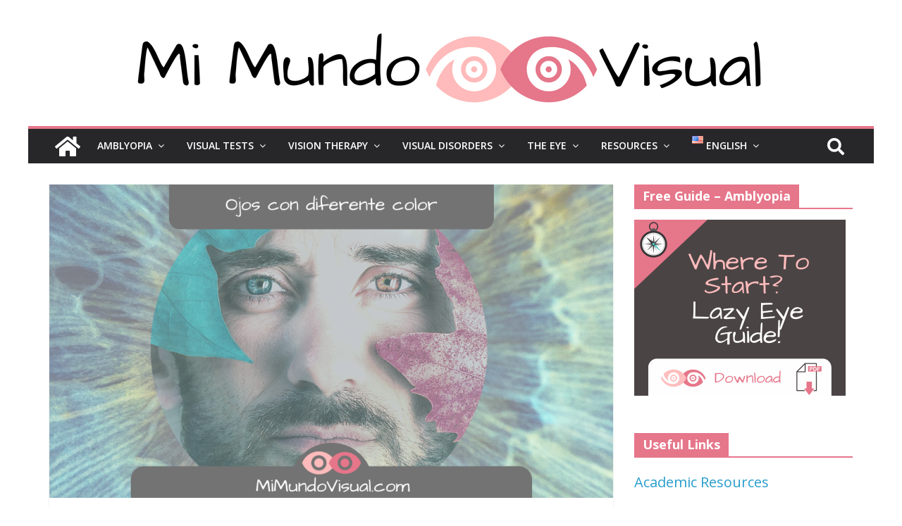

--- FILE ---
content_type: text/html; charset=UTF-8
request_url: https://staging.mimundovisual.com/en/different-eye-colors-all-about-heterocromia/
body_size: 25009
content:
<!DOCTYPE html>
<html lang="en-US">
<head>
			<meta charset="UTF-8" />
		<meta name="viewport" content="width=device-width, initial-scale=1">
		<link rel="profile" href="https://gmpg.org/xfn/11" />
				<style type="text/css">
					.heateor_sss_button_instagram span.heateor_sss_svg,a.heateor_sss_instagram span.heateor_sss_svg{background:radial-gradient(circle at 30% 107%,#fdf497 0,#fdf497 5%,#fd5949 45%,#d6249f 60%,#285aeb 90%)}
						div.heateor_sss_horizontal_sharing a.heateor_sss_button_instagram span{background:#ffbbbb!important;}div.heateor_sss_standard_follow_icons_container a.heateor_sss_button_instagram span{background:#ffbbbb;}
							div.heateor_sss_horizontal_sharing a.heateor_sss_button_instagram span:hover{background:#e5768a!important;}div.heateor_sss_standard_follow_icons_container a.heateor_sss_button_instagram span:hover{background:#e5768a;}
							div.heateor_sss_vertical_sharing  a.heateor_sss_button_instagram span{background:#ffbbbb!important;}div.heateor_sss_floating_follow_icons_container a.heateor_sss_button_instagram span{background:#ffbbbb;}
							div.heateor_sss_vertical_sharing a.heateor_sss_button_instagram span:hover{background:#e5768a!important;}div.heateor_sss_floating_follow_icons_container a.heateor_sss_button_instagram span:hover{background:#e5768a;}
				.heateor_sss_horizontal_sharing .heateor_sss_svg,.heateor_sss_standard_follow_icons_container .heateor_sss_svg{
							background-color: #ffbbbb!important;
				background: #ffbbbb!important;
							color: #fff;
						border-width: 0px;
			border-style: solid;
			border-color: transparent;
		}
					.heateor_sss_horizontal_sharing .heateorSssTCBackground{
				color:#666;
			}
					.heateor_sss_horizontal_sharing span.heateor_sss_svg:hover,.heateor_sss_standard_follow_icons_container span.heateor_sss_svg:hover{
							background-color: #e5768a!important;
				background: #e5768a!important;
						border-color: transparent;
		}
		.heateor_sss_vertical_sharing span.heateor_sss_svg,.heateor_sss_floating_follow_icons_container span.heateor_sss_svg{
							background-color: #ffbbbb!important;
				background: #ffbbbb!important;
							color: #fff;
						border-width: 0px;
			border-style: solid;
			border-color: transparent;
		}
				.heateor_sss_vertical_sharing .heateorSssTCBackground{
			color:#666;
		}
						.heateor_sss_vertical_sharing span.heateor_sss_svg:hover,.heateor_sss_floating_follow_icons_container span.heateor_sss_svg:hover{
							background-color: #e5768a!important;
				background: #e5768a!important;
						border-color: transparent;
		}
		@media screen and (max-width:783px) {.heateor_sss_vertical_sharing{display:none!important}}div.heateor_sss_mobile_footer{display:none;}@media screen and (max-width:783px){div.heateor_sss_bottom_sharing .heateorSssTCBackground{background-color:white}div.heateor_sss_bottom_sharing{width:100%!important;left:0!important;}div.heateor_sss_bottom_sharing a{width:16.666666666667% !important;}div.heateor_sss_bottom_sharing .heateor_sss_svg{width: 100% !important;}div.heateor_sss_bottom_sharing div.heateorSssTotalShareCount{font-size:1em!important;line-height:24.5px!important}div.heateor_sss_bottom_sharing div.heateorSssTotalShareText{font-size:.7em!important;line-height:0px!important}div.heateor_sss_mobile_footer{display:block;height:35px;}.heateor_sss_bottom_sharing{padding:0!important;display:block!important;width:auto!important;bottom:-2px!important;top: auto!important;}.heateor_sss_bottom_sharing .heateor_sss_square_count{line-height:inherit;}.heateor_sss_bottom_sharing .heateorSssSharingArrow{display:none;}.heateor_sss_bottom_sharing .heateorSssTCBackground{margin-right:1.1em!important}}div.heateor_sss_sharing_title{text-align:center}div.heateor_sss_sharing_ul{width:100%;text-align:center;}div.heateor_sss_horizontal_sharing div.heateor_sss_sharing_ul a{float:none!important;display:inline-block;}		</style>
		<meta name='robots' content='noindex, nofollow' />
<link rel="alternate" href="https://staging.mimundovisual.com/como-se-le-dice-a-las-personas-que-tienen-los-ojos-de-diferente-color/" hreflang="es" />
<link rel="alternate" href="https://staging.mimundovisual.com/cat/com-se-li-diu-a-les-persones-que-tenen-els-ulls-de-diferent-color/" hreflang="ca" />
<link rel="alternate" href="https://staging.mimundovisual.com/en/different-eye-colors-all-about-heterocromia/" hreflang="en" />

	<!-- This site is optimized with the Yoast SEO plugin v21.8 - https://yoast.com/wordpress/plugins/seo/ -->
	<title>Different Eye Colors? All About Heterocromia! - Mi Mundo Visual</title>
	<meta name="description" content="Las personas que tienen los ojos de diferente color padecen una anomalía en los ojos que se le llama heterocromía." />
	<meta property="og:locale" content="en_US" />
	<meta property="og:locale:alternate" content="es_ES" />
	<meta property="og:locale:alternate" content="ca_ES" />
	<meta property="og:type" content="article" />
	<meta property="og:title" content="Different Eye Colors? All About Heterocromia! - Mi Mundo Visual" />
	<meta property="og:description" content="Las personas que tienen los ojos de diferente color padecen una anomalía en los ojos que se le llama heterocromía." />
	<meta property="og:url" content="https://staging.mimundovisual.com/en/different-eye-colors-all-about-heterocromia/" />
	<meta property="og:site_name" content="Mi Mundo Visual" />
	<meta property="article:published_time" content="2022-09-12T17:35:21+00:00" />
	<meta property="article:modified_time" content="2023-04-20T15:34:11+00:00" />
	<meta property="og:image" content="https://mimundovisual.com/wp-content/uploads/2022/09/¿Como-Se-Le-Dice-A-Las-Personas-Que-Tienen-Los-Ojos-De-Diferente-Color-mimundovisual.com_.png" />
	<meta property="og:image:width" content="1280" />
	<meta property="og:image:height" content="600" />
	<meta property="og:image:type" content="image/png" />
	<meta name="author" content="@MiMundoVisual" />
	<meta name="twitter:card" content="summary_large_image" />
	<meta name="twitter:label1" content="Written by" />
	<meta name="twitter:data1" content="@MiMundoVisual" />
	<meta name="twitter:label2" content="Est. reading time" />
	<meta name="twitter:data2" content="5 minutes" />
	<script type="application/ld+json" class="yoast-schema-graph">{"@context":"https://schema.org","@graph":[{"@type":"Article","@id":"https://staging.mimundovisual.com/en/different-eye-colors-all-about-heterocromia/#article","isPartOf":{"@id":"https://staging.mimundovisual.com/en/different-eye-colors-all-about-heterocromia/"},"author":{"name":"@MiMundoVisual","@id":"https://staging.mimundovisual.com/en/#/schema/person/ffc506b9fc89186b4e5edb4d4b108a50"},"headline":"Different Eye Colors? All About Heterocromia!","datePublished":"2022-09-12T17:35:21+00:00","dateModified":"2023-04-20T15:34:11+00:00","mainEntityOfPage":{"@id":"https://staging.mimundovisual.com/en/different-eye-colors-all-about-heterocromia/"},"wordCount":622,"publisher":{"@id":"https://staging.mimundovisual.com/en/#organization"},"image":{"@id":"https://staging.mimundovisual.com/en/different-eye-colors-all-about-heterocromia/#primaryimage"},"thumbnailUrl":"https://staging.mimundovisual.com/wp-content/uploads/2022/09/¿Como-Se-Le-Dice-A-Las-Personas-Que-Tienen-Los-Ojos-De-Diferente-Color-mimundovisual.com_.png","keywords":["dos colores en el ojo","heterocromía","heterocromía adquirida","heterocromía central","heterocromía congénita","heterocromía parcial","heterocromía total","ojo dos colores","ojos diferente color"],"articleSection":["Did You Know?"],"inLanguage":"en-US"},{"@type":"WebPage","@id":"https://staging.mimundovisual.com/en/different-eye-colors-all-about-heterocromia/","url":"https://staging.mimundovisual.com/en/different-eye-colors-all-about-heterocromia/","name":"Different Eye Colors? All About Heterocromia! - Mi Mundo Visual","isPartOf":{"@id":"https://staging.mimundovisual.com/en/#website"},"primaryImageOfPage":{"@id":"https://staging.mimundovisual.com/en/different-eye-colors-all-about-heterocromia/#primaryimage"},"image":{"@id":"https://staging.mimundovisual.com/en/different-eye-colors-all-about-heterocromia/#primaryimage"},"thumbnailUrl":"https://staging.mimundovisual.com/wp-content/uploads/2022/09/¿Como-Se-Le-Dice-A-Las-Personas-Que-Tienen-Los-Ojos-De-Diferente-Color-mimundovisual.com_.png","datePublished":"2022-09-12T17:35:21+00:00","dateModified":"2023-04-20T15:34:11+00:00","description":"Las personas que tienen los ojos de diferente color padecen una anomalía en los ojos que se le llama heterocromía.","breadcrumb":{"@id":"https://staging.mimundovisual.com/en/different-eye-colors-all-about-heterocromia/#breadcrumb"},"inLanguage":"en-US","potentialAction":[{"@type":"ReadAction","target":["https://staging.mimundovisual.com/en/different-eye-colors-all-about-heterocromia/"]}]},{"@type":"ImageObject","inLanguage":"en-US","@id":"https://staging.mimundovisual.com/en/different-eye-colors-all-about-heterocromia/#primaryimage","url":"https://staging.mimundovisual.com/wp-content/uploads/2022/09/¿Como-Se-Le-Dice-A-Las-Personas-Que-Tienen-Los-Ojos-De-Diferente-Color-mimundovisual.com_.png","contentUrl":"https://staging.mimundovisual.com/wp-content/uploads/2022/09/¿Como-Se-Le-Dice-A-Las-Personas-Que-Tienen-Los-Ojos-De-Diferente-Color-mimundovisual.com_.png","width":1280,"height":600,"caption":"¿Cómo Se Le Dice A Las Personas Que Tienen Los Ojos De Diferente Color - mimundovisual.com"},{"@type":"BreadcrumbList","@id":"https://staging.mimundovisual.com/en/different-eye-colors-all-about-heterocromia/#breadcrumb","itemListElement":[{"@type":"ListItem","position":1,"name":"Home","item":"https://staging.mimundovisual.com/en/"},{"@type":"ListItem","position":2,"name":"Different Eye Colors? All About Heterocromia!"}]},{"@type":"WebSite","@id":"https://staging.mimundovisual.com/en/#website","url":"https://staging.mimundovisual.com/en/","name":"Mi Mundo Visual","description":"Seeing through my eyes","publisher":{"@id":"https://staging.mimundovisual.com/en/#organization"},"potentialAction":[{"@type":"SearchAction","target":{"@type":"EntryPoint","urlTemplate":"https://staging.mimundovisual.com/en/?s={search_term_string}"},"query-input":"required name=search_term_string"}],"inLanguage":"en-US"},{"@type":"Organization","@id":"https://staging.mimundovisual.com/en/#organization","name":"Mi Mundo Visual","url":"https://staging.mimundovisual.com/en/","logo":{"@type":"ImageObject","inLanguage":"en-US","@id":"https://staging.mimundovisual.com/en/#/schema/logo/image/","url":"https://staging.mimundovisual.com/wp-content/uploads/2023/03/cropped-cropped-cropped-Vision-1.png","contentUrl":"https://staging.mimundovisual.com/wp-content/uploads/2023/03/cropped-cropped-cropped-Vision-1.png","width":900,"height":109,"caption":"Mi Mundo Visual"},"image":{"@id":"https://staging.mimundovisual.com/en/#/schema/logo/image/"}},{"@type":"Person","@id":"https://staging.mimundovisual.com/en/#/schema/person/ffc506b9fc89186b4e5edb4d4b108a50","name":"@MiMundoVisual","image":{"@type":"ImageObject","inLanguage":"en-US","@id":"https://staging.mimundovisual.com/en/#/schema/person/image/","url":"https://secure.gravatar.com/avatar/cb02097594a5cc46fc69b1a281547c871c968bcc521ec06105c6c4fbc7f09a9b?s=96&d=mm&r=g","contentUrl":"https://secure.gravatar.com/avatar/cb02097594a5cc46fc69b1a281547c871c968bcc521ec06105c6c4fbc7f09a9b?s=96&d=mm&r=g","caption":"@MiMundoVisual"},"url":"https://staging.mimundovisual.com/en/author/kevinvvv/"}]}</script>
	<!-- / Yoast SEO plugin. -->


<link rel="alternate" title="oEmbed (JSON)" type="application/json+oembed" href="https://staging.mimundovisual.com/wp-json/oembed/1.0/embed?url=https%3A%2F%2Fstaging.mimundovisual.com%2Fen%2Fdifferent-eye-colors-all-about-heterocromia%2F" />
<link rel="alternate" title="oEmbed (XML)" type="text/xml+oembed" href="https://staging.mimundovisual.com/wp-json/oembed/1.0/embed?url=https%3A%2F%2Fstaging.mimundovisual.com%2Fen%2Fdifferent-eye-colors-all-about-heterocromia%2F&#038;format=xml" />
<style id='wp-img-auto-sizes-contain-inline-css' type='text/css'>
img:is([sizes=auto i],[sizes^="auto," i]){contain-intrinsic-size:3000px 1500px}
/*# sourceURL=wp-img-auto-sizes-contain-inline-css */
</style>
<style id='wp-emoji-styles-inline-css' type='text/css'>

	img.wp-smiley, img.emoji {
		display: inline !important;
		border: none !important;
		box-shadow: none !important;
		height: 1em !important;
		width: 1em !important;
		margin: 0 0.07em !important;
		vertical-align: -0.1em !important;
		background: none !important;
		padding: 0 !important;
	}
/*# sourceURL=wp-emoji-styles-inline-css */
</style>
<style id='classic-theme-styles-inline-css' type='text/css'>
/*! This file is auto-generated */
.wp-block-button__link{color:#fff;background-color:#32373c;border-radius:9999px;box-shadow:none;text-decoration:none;padding:calc(.667em + 2px) calc(1.333em + 2px);font-size:1.125em}.wp-block-file__button{background:#32373c;color:#fff;text-decoration:none}
/*# sourceURL=/wp-includes/css/classic-themes.min.css */
</style>
<link rel='stylesheet' id='dashicons-css' href='https://staging.mimundovisual.com/wp-includes/css/dashicons.min.css?ver=6.9' type='text/css' media='all' />
<link rel='stylesheet' id='everest-forms-general-css' href='https://staging.mimundovisual.com/wp-content/plugins/everest-forms/assets/css/everest-forms.css?ver=3.1.2' type='text/css' media='all' />
<link rel='stylesheet' id='jquery-intl-tel-input-css' href='https://staging.mimundovisual.com/wp-content/plugins/everest-forms/assets/css/intlTelInput.css?ver=3.1.2' type='text/css' media='all' />
<link rel='stylesheet' id='colormag_style-css' href='https://staging.mimundovisual.com/wp-content/themes/colormag-pro/style.css?ver=3.5.1' type='text/css' media='all' />
<style id='colormag_style-inline-css' type='text/css'>
.colormag-button, blockquote, button, input[type=reset], input[type=button], input[type=submit], .cm-home-icon.front_page_on, .cm-primary-nav a:hover, .cm-primary-nav ul li ul li a:hover, .cm-primary-nav ul li ul li:hover>a, .cm-primary-nav ul li.current-menu-ancestor>a, .cm-primary-nav ul li.current-menu-item ul li a:hover, .cm-primary-nav ul li.current-menu-item>a, .cm-primary-nav ul li.current_page_ancestor>a, .cm-primary-nav ul li.current_page_item>a, .cm-primary-nav ul li:hover>a, .cm-mobile-nav li a:hover, .colormag-header-classic .cm-primary-nav ul ul.sub-menu li:hover > a, .colormag-header-classic .cm-primary-nav ul ul.sub-menu li.current-menu-ancestor > a, .colormag-header-classic .cm-primary-nav ul ul.sub-menu li.current-menu-item > a, .colormag-header-clean #cm-primary-nav .cm-menu-toggle:hover, .cm-header .cm-mobile-nav li:hover > a, .cm-header .cm-mobile-nav li.current-page-ancestor > a, .cm-header .cm-mobile-nav li.current-menu-ancestor > a, .cm-header .cm-mobile-nav li.current-page-item > a, .cm-header .cm-mobile-nav li.current-menu-item > a, .cm-primary-nav ul li.focus > a, .colormag-header-classic .cm-primary-nav ul ul.sub-menu li.focus > a, .cm-mobile-nav .current-menu-item>a, .cm-mobile-nav .current_page_item>a, .colormag-header-clean .cm-mobile-nav li:hover > a, .colormag-header-clean .cm-mobile-nav li.current-page-ancestor > a, .colormag-header-clean .cm-mobile-nav li.current-menu-ancestor > a, .colormag-header-clean .cm-mobile-nav li.current-page-item > a, .colormag-header-clean .cm-mobile-nav li.current-menu-item > a, .fa.search-top:hover, .widget_featured_posts .article-content .above-entry-meta .cat-links a, .widget_call_to_action .btn--primary, .colormag-footer--classic .footer-widgets-area .widget-title span::before, .colormag-footer--classic-bordered .footer-widgets-area .widget-title span::before, .widget_featured_posts .widget-title span, .widget_featured_slider .slide-content .above-entry-meta .cat-links a, .widget_highlighted_posts .article-content .above-entry-meta .cat-links a, .category-slide-next, .category-slide-prev, .slide-next, .slide-prev, .tabbed-widget ul li, #content .wp-pagenavi .current,#content .wp-pagenavi a:hover, #secondary .widget-title span,#content .post .article-content .above-entry-meta .cat-links a, .page-header .page-title span, .entry-meta .post-format i, .format-link, .more-link, .infinite-scroll .tg-infinite-scroll, .no-more-post-text, .pagination span, .comments-area .comment-author-link span, .footer-widgets-area .widget-title span, .advertisement_above_footer .widget-title span, .error, #primary .widget-title span, .related-posts-wrapper.style-three .article-content .entry-title a:hover:before, .widget_slider_area .widget-title span, .widget_beside_slider .widget-title span, .top-full-width-sidebar .widget-title span, .wp-block-quote, .wp-block-quote.is-style-large, .wp-block-quote.has-text-align-right, .page-numbers .current{background-color:#e6768a;}a, .colormag-header-classic .cm-primary-nav ul li.current-menu-item > a, .colormag-header-classic .cm-primary-nav ul li.current_page_item > a, .colormag-header-classic .cm-primary-nav ul li:hover > a, .colormag-header-classic .cm-primary-nav ul li.focus > a .colormag-header-classic #cm-primary-nav .fa.search-top:hover, .colormag-header-classic #cm-primary-nav.cm-mobile-nav .cm-random-post a:hover .fa-random, .colormag-header-classic #cm-primary-nav.cm-primary-nav .cm-random-post a:hover .fa-random, .colormag-header-classic .breaking-news .newsticker a:hover, .dark-skin .colormag-header-classic #cm-primary-nav.cm-primary-nav .cm-home-icon:hover .fa, .byline a:hover, .comments a:hover, .edit-link a:hover, .posted-on a:hover, .social-links:not(.cm-header-actions .social-links) i.fa:hover, .tag-links a:hover, .colormag-header-clean .social-links li:hover i.fa, .colormag-header-classic .social-links li:hover i.fa, .colormag-header-clean .breaking-news .newsticker a:hover, .widget_featured_posts .article-content .entry-title a:hover, .widget_featured_slider .slide-content .below-entry-meta .byline a:hover, .widget_featured_slider .slide-content .below-entry-meta .comments a:hover, .widget_featured_slider .slide-content .below-entry-meta .posted-on a:hover, .widget_featured_slider .slide-content .entry-title a:hover, .widget_block_picture_news.widget_featured_posts .article-content .entry-title a:hover, .widget_highlighted_posts .article-content .below-entry-meta .byline a:hover, .widget_highlighted_posts .article-content .below-entry-meta .comments a:hover, .widget_highlighted_posts .article-content .below-entry-meta .posted-on a:hover, .widget_highlighted_posts .article-content .entry-title a:hover, i.fa-arrow-up, i.fa-arrow-down, .cm-site-title a, #content .post .article-content .entry-title a:hover, .entry-meta .byline i, .entry-meta .cat-links i, .entry-meta a, .post .entry-title a:hover, .search .entry-title a:hover, .entry-meta .comments-link a:hover, .entry-meta .edit-link a:hover, .entry-meta .posted-on a:hover, .entry-meta .tag-links a:hover, .single #content .tags a:hover, .count, .next a:hover, .previous a:hover, .related-posts-main-title .fa, .single-related-posts .article-content .entry-title a:hover, .pagination a span:hover, #content .comments-area a.comment-edit-link:hover, #content .comments-area a.comment-permalink:hover, #content .comments-area article header cite a:hover, .comments-area .comment-author-link a:hover, .comment .comment-reply-link:hover, .nav-next a, .nav-previous a, #colophon .footer-menu ul li a:hover, .footer-widgets-area a:hover, a#scroll-up i, .num-404, .related-posts-wrapper-flyout .entry-title a:hover, .human-diff-time .human-diff-time-display:hover, .mzb-featured-categories .mzb-post-title a, .mzb-tab-post .mzb-post-title a, .mzb-post-list .mzb-post-title a, .mzb-featured-posts .mzb-post-title a, .mzb-featured-categories .mzb-post-title a, .colormag-header-classic #cm-primary-nav .fa:hover{color:#e6768a;}#cm-primary-nav, .colormag-header-clean #cm-primary-nav .cm-row{border-top-color:#e6768a;}.colormag-header-classic #cm-primary-nav, colormag-header-classic .cm-primary-nav ul ul.sub-menu li:hover, .colormag-header-classic .cm-primary-nav ul > li:hover > a, .colormag-header-classic .cm-primary-nav ul > li.current-menu-item > a, .colormag-header-classic .cm-primary-nav ul > li.current-menu-ancestor > a, .colormag-header-classic .cm-primary-nav ul ul.sub-menu li:hover, .colormag-header-classic .cm-primary-nav ul ul.sub-menu li.current-menu-ancestor, .colormag-header-classic .cm-primary-nav ul ul.sub-menu li.current-menu-item, .colormag-header-classic .cm-primary-nav ul ul.sub-menu li.focus, colormag-header-classic .cm-primary-nav ul ul.sub-menu li.current-menu-ancestor, colormag-header-classic .cm-primary-nav ul ul.sub-menu li.current-menu-item, colormag-header-classic #cm-primary-nav .cm-menu-toggle:hover, colormag-header-classic #cm-primary-nav.cm-mobile-nav .cm-menu-toggle, colormag-header-classic .cm-primary-nav ul > li:hover > a, colormag-header-classic .cm-primary-nav ul > li.current-menu-item > a, colormag-header-classic .cm-primary-nav ul > li.current-menu-ancestor > a, .colormag-header-classic .cm-primary-nav ul li.focus > a, .pagination a span:hover{border-color:#e6768a;}.widget_featured_posts .widget-title, #secondary .widget-title, #tertiary .widget-title, .page-header .page-title, .footer-widgets-area .widget-title, .advertisement_above_footer .widget-title, #primary .widget-title, .widget_slider_area .widget-title, .widget_beside_slider .widget-title, .top-full-width-sidebar .widget-title, .colormag-header-clean--full-width #cm-primary-nav, .colormag-header-classic.colormag-header-classic--top #cm-primary-nav, .colormag-header-clean.colormag-header-clean--top #cm-primary-nav .cm-row{border-bottom-color:#e6768a;}.elementor .elementor-widget-wrap .tg-module-wrapper .module-title span, .elementor .elementor-widget-wrap .tg-module-wrapper .tg-post-category, .elementor .elementor-widget-wrap .tg-module-wrapper.tg-module-block.tg-module-block--style-5 .tg_module_block .read-more, .elementor .elementor-widget-wrap .tg-module-wrapper tg-module-block.tg-module-block--style-10 .tg_module_block.tg_module_block--list-small:before{background-color:#e6768a;}.elementor .elementor-widget-wrap .tg-module-wrapper .tg-module-meta .tg-module-comments a:hover, .elementor .elementor-widget-wrap .tg-module-wrapper .tg-module-meta .tg-post-auther-name a:hover, .elementor .elementor-widget-wrap .tg-module-wrapper .tg-module-meta .tg-post-date a:hover, .elementor .elementor-widget-wrap .tg-module-wrapper .tg-module-title:hover a, .elementor .elementor-widget-wrap .tg-module-wrapper.tg-module-block.tg-module-block--style-7 .tg_module_block--white .tg-module-comments a:hover, .elementor .elementor-widget-wrap .tg-module-wrapper.tg-module-block.tg-module-block--style-7 .tg_module_block--white .tg-post-auther-name a:hover, .elementor .elementor-widget-wrap .tg-module-wrapper.tg-module-block.tg-module-block--style-7 .tg_module_block--white .tg-post-date a:hover, .elementor .elementor-widget-wrap .tg-module-wrapper.tg-module-grid .tg_module_grid .tg-module-info .tg-module-meta a:hover, .elementor .elementor-widget-wrap .tg-module-wrapper.tg-module-block.tg-module-block--style-7 .tg_module_block--white .tg-module-title a:hover, .elementor .elementor-widget-wrap .tg-trending-news .trending-news-wrapper a:hover, .elementor .elementor-widget-wrap .tg-trending-news .swiper-controls .swiper-button-next:hover, .elementor .elementor-widget-wrap .tg-trending-news .swiper-controls .swiper-button-prev:hover, .elementor .elementor-widget-wrap .tg-module-wrapper.tg-module-block.tg-module-block--style-10 .tg_module_block--white .tg-module-title a:hover, .elementor .elementor-widget-wrap .tg-module-wrapper.tg-module-block.tg-module-block--style-10 .tg_module_block--white .tg-post-auther-name a:hover, .elementor .elementor-widget-wrap .tg-module-wrapper.tg-module-block.tg-module-block--style-10 .tg_module_block--white .tg-post-date a:hover, .elementor .elementor-widget-wrap .tg-module-wrapper.tg-module-block.tg-module-block--style-10 .tg_module_block--white .tg-module-comments a:hover{color:#e6768a;}.elementor .elementor-widget-wrap .tg-trending-news .swiper-controls .swiper-button-next:hover, .elementor .elementor-widget-wrap .tg-trending-news .swiper-controls .swiper-button-prev:hover{border-color:#e6768a;}.entry-content a, .mzb-featured-categories .mzb-post-title a, .mzb-tab-post .mzb-post-title a, .mzb-post-list .mzb-post-title a, .mzb-featured-posts .mzb-post-title a, .mzb-featured-categories .mzb-post-title a{color:rgb(229,118,138);}.post .entry-content a:hover, .mzb-featured-categories .mzb-post-title a:hover, .mzb-tab-post .mzb-post-title a:hover, .mzb-post-list .mzb-post-title a:hover, .mzb-featured-posts .mzb-post-title a:hover, .mzb-featured-categories .mzb-post-title a:hover{color:rgb(0,0,0);}.cm-header-bar{border-bottom-color:rgb(255,187,187);}.cm-header-bar{border-bottom-width:6px;}.cm-header-bar{background-color:rgb(10,10,10);}.breaking-news-latest{color:rgb(10,2,2);}.cm-header{background-color:rgb(255,255,255);}#content .post .article-content .below-entry-meta .posted-on a, #content .post .article-content .below-entry-meta .byline a, #content .post .article-content .below-entry-meta .comments a, #content .post .article-content .below-entry-meta .tag-links a, #content .post .article-content .below-entry-meta .edit-link a, #content .post .article-content .below-entry-meta .total-views{font-size:17px;}.colormag-button, input[type="reset"], input[type="button"], input[type="submit"], button, .more-link span{font-family:Open Sans;font-size:13px;}.footer-socket-wrapper .copyright{font-size:15px;}h2{color:rgb(229,118,138);}body, button, input, select, textarea, blockquote p, .entry-meta, .more-link, dl, .previous a, .next a, .nav-previous a, .nav-next a, #respond h3#reply-title #cancel-comment-reply-link, #respond form input[type="text"], #respond form textarea, #secondary .widget, .error-404 .widget{font-family:Open Sans;font-weight:400;font-size:20px;}@media(max-width:768px){body, button, input, select, textarea, blockquote p, .entry-meta, .more-link, dl, .previous a, .next a, .nav-previous a, .nav-next a, #respond h3#reply-title #cancel-comment-reply-link, #respond form input[type="text"], #respond form textarea, #secondary .widget, .error-404 .widget{font-size:20px;}}@media(max-width:600px){body, button, input, select, textarea, blockquote p, .entry-meta, .more-link, dl, .previous a, .next a, .nav-previous a, .nav-next a, #respond h3#reply-title #cancel-comment-reply-link, #respond form input[type="text"], #respond form textarea, #secondary .widget, .error-404 .widget{font-size:18px;}}h1 ,h2, h3, h4, h5, h6{font-family:Open Sans;font-style:inherit;text-transform:capitalize;font-weight:400;}h1{font-family:Open Sans;font-weight:600;font-size:32px;}@media(max-width:768px){h1{font-size:30px;}}@media(max-width:600px){h1{font-size:24px;}}h2{font-family:Open Sans;font-size:28px;}@media(max-width:600px){h2{font-size:22px;}}h3{font-family:Open Sans;}@media(max-width:600px){h3{font-size:20px;}}h4{}@media(max-width:600px){h4{font-size:18px;}}#colophon, #colophon p{font-size:15px;}.mzb-featured-posts, .mzb-social-icon, .mzb-featured-categories, .mzb-social-icons-insert{--color--light--primary:rgba(230,118,138,0.1);}body{--color--light--primary:#e6768a;--color--primary:#e6768a;}
/*# sourceURL=colormag_style-inline-css */
</style>
<link rel='stylesheet' id='colormag-featured-image-popup-css-css' href='https://staging.mimundovisual.com/wp-content/themes/colormag-pro/js/magnific-popup/magnific-popup.min.css?ver=3.5.1' type='text/css' media='all' />
<link rel='stylesheet' id='colormag-fontawesome-css' href='https://staging.mimundovisual.com/wp-content/themes/colormag-pro/fontawesome/css/font-awesome.min.css?ver=3.5.1' type='text/css' media='all' />
<link rel='stylesheet' id='heateor_sss_frontend_css-css' href='https://staging.mimundovisual.com/wp-content/plugins/sassy-social-share/public/css/sassy-social-share-public.css?ver=3.3.49' type='text/css' media='all' />
<link rel='stylesheet' id='elementor-icons-css' href='https://staging.mimundovisual.com/wp-content/plugins/elementor/assets/lib/eicons/css/elementor-icons.min.css?ver=5.25.0' type='text/css' media='all' />
<link rel='stylesheet' id='elementor-frontend-css' href='https://staging.mimundovisual.com/wp-content/plugins/elementor/assets/css/frontend.min.css?ver=3.18.3' type='text/css' media='all' />
<link rel='stylesheet' id='swiper-css' href='https://staging.mimundovisual.com/wp-content/plugins/elementor/assets/lib/swiper/css/swiper.min.css?ver=5.3.6' type='text/css' media='all' />
<link rel='stylesheet' id='elementor-post-1317-css' href='https://staging.mimundovisual.com/wp-content/uploads/elementor/css/post-1317.css?ver=1705323517' type='text/css' media='all' />
<link rel='stylesheet' id='elementor-pro-css' href='https://staging.mimundovisual.com/wp-content/plugins/elementor-pro/assets/css/frontend.min.css?ver=3.11.7' type='text/css' media='all' />
<link rel='stylesheet' id='colormag-elementor-css' href='https://staging.mimundovisual.com/wp-content/themes/colormag-pro/inc/elementor/assets/css/elementor.min.css?ver=3.5.1' type='text/css' media='all' />
<link rel='stylesheet' id='elementor-post-9705-css' href='https://staging.mimundovisual.com/wp-content/uploads/elementor/css/post-9705.css?ver=1706174212' type='text/css' media='all' />
<link rel='stylesheet' id='eael-general-css' href='https://staging.mimundovisual.com/wp-content/plugins/essential-addons-for-elementor-lite/assets/front-end/css/view/general.min.css?ver=5.9.3' type='text/css' media='all' />
<link rel='stylesheet' id='google-fonts-1-css' href='https://fonts.googleapis.com/css?family=Rock+Salt%3A100%2C100italic%2C200%2C200italic%2C300%2C300italic%2C400%2C400italic%2C500%2C500italic%2C600%2C600italic%2C700%2C700italic%2C800%2C800italic%2C900%2C900italic%7CRoboto+Slab%3A100%2C100italic%2C200%2C200italic%2C300%2C300italic%2C400%2C400italic%2C500%2C500italic%2C600%2C600italic%2C700%2C700italic%2C800%2C800italic%2C900%2C900italic%7COpen+Sans%3A100%2C100italic%2C200%2C200italic%2C300%2C300italic%2C400%2C400italic%2C500%2C500italic%2C600%2C600italic%2C700%2C700italic%2C800%2C800italic%2C900%2C900italic%7CRoboto%3A100%2C100italic%2C200%2C200italic%2C300%2C300italic%2C400%2C400italic%2C500%2C500italic%2C600%2C600italic%2C700%2C700italic%2C800%2C800italic%2C900%2C900italic&#038;display=auto&#038;ver=6.9' type='text/css' media='all' />
<link rel='stylesheet' id='elementor-icons-shared-0-css' href='https://staging.mimundovisual.com/wp-content/plugins/elementor/assets/lib/font-awesome/css/fontawesome.min.css?ver=5.15.3' type='text/css' media='all' />
<link rel='stylesheet' id='elementor-icons-fa-solid-css' href='https://staging.mimundovisual.com/wp-content/plugins/elementor/assets/lib/font-awesome/css/solid.min.css?ver=5.15.3' type='text/css' media='all' />
<link rel='stylesheet' id='jetpack_css-css' href='https://staging.mimundovisual.com/wp-content/plugins/jetpack/css/jetpack.css?ver=13.0.1' type='text/css' media='all' />
<link rel="preconnect" href="https://fonts.gstatic.com/" crossorigin><script type="text/javascript" src="https://staging.mimundovisual.com/wp-includes/js/jquery/jquery.min.js?ver=3.7.1" id="jquery-core-js"></script>
<script type="text/javascript" src="https://staging.mimundovisual.com/wp-includes/js/jquery/jquery-migrate.min.js?ver=3.4.1" id="jquery-migrate-js"></script>
<link rel="https://api.w.org/" href="https://staging.mimundovisual.com/wp-json/" /><link rel="alternate" title="JSON" type="application/json" href="https://staging.mimundovisual.com/wp-json/wp/v2/posts/9705" /><meta name="generator" content="Elementor 3.18.3; features: e_dom_optimization, e_optimized_assets_loading, additional_custom_breakpoints, block_editor_assets_optimize, e_image_loading_optimization; settings: css_print_method-external, google_font-enabled, font_display-auto">
<style type="text/css" id="custom-background-css">
body.custom-background { background-color: #ffffff; }
</style>
	<!-- Google Tag Manager -->
<script>(function(w,d,s,l,i){w[l]=w[l]||[];w[l].push({'gtm.start':
new Date().getTime(),event:'gtm.js'});var f=d.getElementsByTagName(s)[0],
j=d.createElement(s),dl=l!='dataLayer'?'&l='+l:'';j.async=true;j.src=
'https://www.googletagmanager.com/gtm.js?id='+i+dl;f.parentNode.insertBefore(j,f);
})(window,document,'script','dataLayer','GTM-NVCCR9H');</script>
<!-- End Google Tag Manager -->
<!-- Global site tag (gtag.js) - Google Analytics -->
<script async src="https://www.googletagmanager.com/gtag/js?id=G-CKMZC1C73F"></script>
<script>
  window.dataLayer = window.dataLayer || [];
  function gtag(){dataLayer.push(arguments);}
  gtag('js', new Date());

  gtag('config', 'G-CKMZC1C73F');
<script async src="https://pagead2.googlesyndication.com/pagead/js/adsbygoogle.js?client=ca-pub-7868100397019172"
     crossorigin="anonymous"></script><link rel="icon" href="https://staging.mimundovisual.com/wp-content/uploads/2019/11/cropped-Mi-Mundo-Visual-Favicon-Blanco-2-32x32.png" sizes="32x32" />
<link rel="icon" href="https://staging.mimundovisual.com/wp-content/uploads/2019/11/cropped-Mi-Mundo-Visual-Favicon-Blanco-2-192x192.png" sizes="192x192" />
<link rel="apple-touch-icon" href="https://staging.mimundovisual.com/wp-content/uploads/2019/11/cropped-Mi-Mundo-Visual-Favicon-Blanco-2-180x180.png" />
<meta name="msapplication-TileImage" content="https://staging.mimundovisual.com/wp-content/uploads/2019/11/cropped-Mi-Mundo-Visual-Favicon-Blanco-2-270x270.png" />
<style id='global-styles-inline-css' type='text/css'>
:root{--wp--preset--aspect-ratio--square: 1;--wp--preset--aspect-ratio--4-3: 4/3;--wp--preset--aspect-ratio--3-4: 3/4;--wp--preset--aspect-ratio--3-2: 3/2;--wp--preset--aspect-ratio--2-3: 2/3;--wp--preset--aspect-ratio--16-9: 16/9;--wp--preset--aspect-ratio--9-16: 9/16;--wp--preset--color--black: #000000;--wp--preset--color--cyan-bluish-gray: #abb8c3;--wp--preset--color--white: #ffffff;--wp--preset--color--pale-pink: #f78da7;--wp--preset--color--vivid-red: #cf2e2e;--wp--preset--color--luminous-vivid-orange: #ff6900;--wp--preset--color--luminous-vivid-amber: #fcb900;--wp--preset--color--light-green-cyan: #7bdcb5;--wp--preset--color--vivid-green-cyan: #00d084;--wp--preset--color--pale-cyan-blue: #8ed1fc;--wp--preset--color--vivid-cyan-blue: #0693e3;--wp--preset--color--vivid-purple: #9b51e0;--wp--preset--gradient--vivid-cyan-blue-to-vivid-purple: linear-gradient(135deg,rgb(6,147,227) 0%,rgb(155,81,224) 100%);--wp--preset--gradient--light-green-cyan-to-vivid-green-cyan: linear-gradient(135deg,rgb(122,220,180) 0%,rgb(0,208,130) 100%);--wp--preset--gradient--luminous-vivid-amber-to-luminous-vivid-orange: linear-gradient(135deg,rgb(252,185,0) 0%,rgb(255,105,0) 100%);--wp--preset--gradient--luminous-vivid-orange-to-vivid-red: linear-gradient(135deg,rgb(255,105,0) 0%,rgb(207,46,46) 100%);--wp--preset--gradient--very-light-gray-to-cyan-bluish-gray: linear-gradient(135deg,rgb(238,238,238) 0%,rgb(169,184,195) 100%);--wp--preset--gradient--cool-to-warm-spectrum: linear-gradient(135deg,rgb(74,234,220) 0%,rgb(151,120,209) 20%,rgb(207,42,186) 40%,rgb(238,44,130) 60%,rgb(251,105,98) 80%,rgb(254,248,76) 100%);--wp--preset--gradient--blush-light-purple: linear-gradient(135deg,rgb(255,206,236) 0%,rgb(152,150,240) 100%);--wp--preset--gradient--blush-bordeaux: linear-gradient(135deg,rgb(254,205,165) 0%,rgb(254,45,45) 50%,rgb(107,0,62) 100%);--wp--preset--gradient--luminous-dusk: linear-gradient(135deg,rgb(255,203,112) 0%,rgb(199,81,192) 50%,rgb(65,88,208) 100%);--wp--preset--gradient--pale-ocean: linear-gradient(135deg,rgb(255,245,203) 0%,rgb(182,227,212) 50%,rgb(51,167,181) 100%);--wp--preset--gradient--electric-grass: linear-gradient(135deg,rgb(202,248,128) 0%,rgb(113,206,126) 100%);--wp--preset--gradient--midnight: linear-gradient(135deg,rgb(2,3,129) 0%,rgb(40,116,252) 100%);--wp--preset--font-size--small: 13px;--wp--preset--font-size--medium: 20px;--wp--preset--font-size--large: 36px;--wp--preset--font-size--x-large: 42px;--wp--preset--spacing--20: 0.44rem;--wp--preset--spacing--30: 0.67rem;--wp--preset--spacing--40: 1rem;--wp--preset--spacing--50: 1.5rem;--wp--preset--spacing--60: 2.25rem;--wp--preset--spacing--70: 3.38rem;--wp--preset--spacing--80: 5.06rem;--wp--preset--shadow--natural: 6px 6px 9px rgba(0, 0, 0, 0.2);--wp--preset--shadow--deep: 12px 12px 50px rgba(0, 0, 0, 0.4);--wp--preset--shadow--sharp: 6px 6px 0px rgba(0, 0, 0, 0.2);--wp--preset--shadow--outlined: 6px 6px 0px -3px rgb(255, 255, 255), 6px 6px rgb(0, 0, 0);--wp--preset--shadow--crisp: 6px 6px 0px rgb(0, 0, 0);}:where(.is-layout-flex){gap: 0.5em;}:where(.is-layout-grid){gap: 0.5em;}body .is-layout-flex{display: flex;}.is-layout-flex{flex-wrap: wrap;align-items: center;}.is-layout-flex > :is(*, div){margin: 0;}body .is-layout-grid{display: grid;}.is-layout-grid > :is(*, div){margin: 0;}:where(.wp-block-columns.is-layout-flex){gap: 2em;}:where(.wp-block-columns.is-layout-grid){gap: 2em;}:where(.wp-block-post-template.is-layout-flex){gap: 1.25em;}:where(.wp-block-post-template.is-layout-grid){gap: 1.25em;}.has-black-color{color: var(--wp--preset--color--black) !important;}.has-cyan-bluish-gray-color{color: var(--wp--preset--color--cyan-bluish-gray) !important;}.has-white-color{color: var(--wp--preset--color--white) !important;}.has-pale-pink-color{color: var(--wp--preset--color--pale-pink) !important;}.has-vivid-red-color{color: var(--wp--preset--color--vivid-red) !important;}.has-luminous-vivid-orange-color{color: var(--wp--preset--color--luminous-vivid-orange) !important;}.has-luminous-vivid-amber-color{color: var(--wp--preset--color--luminous-vivid-amber) !important;}.has-light-green-cyan-color{color: var(--wp--preset--color--light-green-cyan) !important;}.has-vivid-green-cyan-color{color: var(--wp--preset--color--vivid-green-cyan) !important;}.has-pale-cyan-blue-color{color: var(--wp--preset--color--pale-cyan-blue) !important;}.has-vivid-cyan-blue-color{color: var(--wp--preset--color--vivid-cyan-blue) !important;}.has-vivid-purple-color{color: var(--wp--preset--color--vivid-purple) !important;}.has-black-background-color{background-color: var(--wp--preset--color--black) !important;}.has-cyan-bluish-gray-background-color{background-color: var(--wp--preset--color--cyan-bluish-gray) !important;}.has-white-background-color{background-color: var(--wp--preset--color--white) !important;}.has-pale-pink-background-color{background-color: var(--wp--preset--color--pale-pink) !important;}.has-vivid-red-background-color{background-color: var(--wp--preset--color--vivid-red) !important;}.has-luminous-vivid-orange-background-color{background-color: var(--wp--preset--color--luminous-vivid-orange) !important;}.has-luminous-vivid-amber-background-color{background-color: var(--wp--preset--color--luminous-vivid-amber) !important;}.has-light-green-cyan-background-color{background-color: var(--wp--preset--color--light-green-cyan) !important;}.has-vivid-green-cyan-background-color{background-color: var(--wp--preset--color--vivid-green-cyan) !important;}.has-pale-cyan-blue-background-color{background-color: var(--wp--preset--color--pale-cyan-blue) !important;}.has-vivid-cyan-blue-background-color{background-color: var(--wp--preset--color--vivid-cyan-blue) !important;}.has-vivid-purple-background-color{background-color: var(--wp--preset--color--vivid-purple) !important;}.has-black-border-color{border-color: var(--wp--preset--color--black) !important;}.has-cyan-bluish-gray-border-color{border-color: var(--wp--preset--color--cyan-bluish-gray) !important;}.has-white-border-color{border-color: var(--wp--preset--color--white) !important;}.has-pale-pink-border-color{border-color: var(--wp--preset--color--pale-pink) !important;}.has-vivid-red-border-color{border-color: var(--wp--preset--color--vivid-red) !important;}.has-luminous-vivid-orange-border-color{border-color: var(--wp--preset--color--luminous-vivid-orange) !important;}.has-luminous-vivid-amber-border-color{border-color: var(--wp--preset--color--luminous-vivid-amber) !important;}.has-light-green-cyan-border-color{border-color: var(--wp--preset--color--light-green-cyan) !important;}.has-vivid-green-cyan-border-color{border-color: var(--wp--preset--color--vivid-green-cyan) !important;}.has-pale-cyan-blue-border-color{border-color: var(--wp--preset--color--pale-cyan-blue) !important;}.has-vivid-cyan-blue-border-color{border-color: var(--wp--preset--color--vivid-cyan-blue) !important;}.has-vivid-purple-border-color{border-color: var(--wp--preset--color--vivid-purple) !important;}.has-vivid-cyan-blue-to-vivid-purple-gradient-background{background: var(--wp--preset--gradient--vivid-cyan-blue-to-vivid-purple) !important;}.has-light-green-cyan-to-vivid-green-cyan-gradient-background{background: var(--wp--preset--gradient--light-green-cyan-to-vivid-green-cyan) !important;}.has-luminous-vivid-amber-to-luminous-vivid-orange-gradient-background{background: var(--wp--preset--gradient--luminous-vivid-amber-to-luminous-vivid-orange) !important;}.has-luminous-vivid-orange-to-vivid-red-gradient-background{background: var(--wp--preset--gradient--luminous-vivid-orange-to-vivid-red) !important;}.has-very-light-gray-to-cyan-bluish-gray-gradient-background{background: var(--wp--preset--gradient--very-light-gray-to-cyan-bluish-gray) !important;}.has-cool-to-warm-spectrum-gradient-background{background: var(--wp--preset--gradient--cool-to-warm-spectrum) !important;}.has-blush-light-purple-gradient-background{background: var(--wp--preset--gradient--blush-light-purple) !important;}.has-blush-bordeaux-gradient-background{background: var(--wp--preset--gradient--blush-bordeaux) !important;}.has-luminous-dusk-gradient-background{background: var(--wp--preset--gradient--luminous-dusk) !important;}.has-pale-ocean-gradient-background{background: var(--wp--preset--gradient--pale-ocean) !important;}.has-electric-grass-gradient-background{background: var(--wp--preset--gradient--electric-grass) !important;}.has-midnight-gradient-background{background: var(--wp--preset--gradient--midnight) !important;}.has-small-font-size{font-size: var(--wp--preset--font-size--small) !important;}.has-medium-font-size{font-size: var(--wp--preset--font-size--medium) !important;}.has-large-font-size{font-size: var(--wp--preset--font-size--large) !important;}.has-x-large-font-size{font-size: var(--wp--preset--font-size--x-large) !important;}
/*# sourceURL=global-styles-inline-css */
</style>
</head>

<body data-rsssl=1 class="wp-singular post-template-default single single-post postid-9705 single-format-standard custom-background wp-custom-logo wp-embed-responsive wp-theme-colormag-pro everest-forms-no-js  box-layout header_display_type_two elementor-default elementor-kit-1317 elementor-page elementor-page-9705" itemscope="itemscope" itemtype="http://schema.org/Blog" dir="ltr" >
<!-- Google Tag Manager (noscript) -->
<noscript><iframe src="https://www.googletagmanager.com/ns.html?id=GTM-NVCCR9H"
height="0" width="0" style="display:none;visibility:hidden"></iframe></noscript>
<!-- End Google Tag Manager (noscript) -->

		<div id="page" class="hfeed site">
				<a class="skip-link screen-reader-text" href="#main">Skip to content</a>
				<header id="cm-masthead" class="cm-header" role="banner" itemscope="itemscope" itemtype="http://schema.org/WPHeader" >
				<div id="cm-header-container">
		
		<div id="cm-header-1" class="cm-header-1">
			<div class="cm-container">
				<div class="cm-row">

					<div class="cm-header-col-1">
													<div id="cm-site-branding" class="cm-site-branding">
								<a href="https://staging.mimundovisual.com/en/" class="custom-logo-link" rel="home"><img fetchpriority="high" width="900" height="109" src="https://staging.mimundovisual.com/wp-content/uploads/2023/03/cropped-cropped-cropped-Vision-1.png" class="custom-logo" alt="Mi Mundo Visual" decoding="async" srcset="" sizes="(max-width: 900px) 100vw, 900px" /></a>							</div><!-- #cm-site-branding -->
							
						<div id="cm-site-info" class="screen-reader-text">
															<h3 class="cm-site-title" itemprop="headline" >
									<a href="https://staging.mimundovisual.com/en/" title="Mi Mundo Visual" rel="home">Mi Mundo Visual</a>
								</h3>
							
															<p class="cm-site-description" itemprop="description" >
									Seeing through my eyes								</p><!-- .cm-site-description -->
													</div><!-- #cm-site-info -->
					</div><!-- .cm-header-col-1 -->

					<div class="cm-header-col-2">
											</div><!-- .cm-header-col-2 -->

				</div>
			</div>
		</div>

		
			<div id="cm-header-2" class="cm-header-2">
				<nav id="cm-primary-nav" class="cm-primary-nav" role="navigation" itemscope="itemscope" itemtype="http://schema.org/SiteNavigationElement" >
					<div class="cm-container">
						<div class="cm-row">
							
								<div class="cm-home-icon">
									<a href="https://staging.mimundovisual.com/en/"
									title="Mi Mundo Visual"
									>
										<i class="fa fa-home"></i>
									</a>
								</div>
							
															<div class="cm-header-actions">
																			<div class="cm-top-search">
											<i class="fa fa-search search-top"></i>
											<div class="search-form-top">
												
<form action="https://staging.mimundovisual.com/en/" class="search-form searchform clearfix" method="get" role="search">

	<div class="search-wrap">
		<input type="search"
		       class="s field"
		       name="s"
		       value=""
		       placeholder="Search"
		/>

		<button class="search-icon" type="submit"></button>
	</div>

</form><!-- .searchform -->
											</div>
										</div>
																	</div>
							
							<p class="cm-menu-toggle"></p>
							<div class="cm-menu-primary-container"><ul id="menu-menu-english" class="menu"><li id="menu-item-6694" class="menu-item menu-item-type-post_type menu-item-object-page menu-item-has-children menu-item-6694"><a href="https://staging.mimundovisual.com/en/amblyopia/">Amblyopia</a>
<ul class="sub-menu">
	<li id="menu-item-9598" class="menu-item menu-item-type-custom menu-item-object-custom menu-item-9598"><a href="https://staging.mimundovisual.com/en/amblyopia/#all-about-ambyiopia">All About Ambyopia</a></li>
	<li id="menu-item-8761" class="menu-item menu-item-type-post_type menu-item-object-page menu-item-8761"><a href="https://staging.mimundovisual.com/en/amblyopia-in-children/">Amblyopia In Children</a></li>
	<li id="menu-item-8777" class="menu-item menu-item-type-post_type menu-item-object-page menu-item-8777"><a href="https://staging.mimundovisual.com/en/amblyopia-in-adults/">Amblyopia In Adults</a></li>
</ul>
</li>
<li id="menu-item-8656" class="menu-item menu-item-type-post_type menu-item-object-page menu-item-has-children menu-item-8656"><a href="https://staging.mimundovisual.com/en/visual-tests/">Visual Tests</a>
<ul class="sub-menu">
	<li id="menu-item-9611" class="menu-item menu-item-type-custom menu-item-object-custom menu-item-9611"><a href="https://staging.mimundovisual.com/en/visual-tests/#visual-tests-downloadable-pdf">Vision Tests PDF Download</a></li>
	<li id="menu-item-9612" class="menu-item menu-item-type-custom menu-item-object-custom menu-item-9612"><a href="https://staging.mimundovisual.com/en/visual-tests/#other-visual-tests">Other Vision Tests</a></li>
	<li id="menu-item-9613" class="menu-item menu-item-type-custom menu-item-object-custom menu-item-9613"><a href="https://staging.mimundovisual.com/en/visual-tests/#visual-tests-online-and-mobile">Online and Mobile Visual Tests</a></li>
</ul>
</li>
<li id="menu-item-8721" class="menu-item menu-item-type-post_type menu-item-object-page menu-item-has-children menu-item-8721"><a href="https://staging.mimundovisual.com/en/vision-therapy/">Vision Therapy</a>
<ul class="sub-menu">
	<li id="menu-item-9630" class="menu-item menu-item-type-custom menu-item-object-custom menu-item-9630"><a href="https://staging.mimundovisual.com/en/vision-therapy/#vision-therapy-concepts">Vision Therapy Concepts</a></li>
	<li id="menu-item-9631" class="menu-item menu-item-type-custom menu-item-object-custom menu-item-9631"><a href="https://staging.mimundovisual.com/en/vision-therapy/#treatment-in-vision-therapy">Exercices &#8211; Treatment</a></li>
	<li id="menu-item-9632" class="menu-item menu-item-type-custom menu-item-object-custom menu-item-9632"><a href="https://staging.mimundovisual.com/en/vision-therapy/#new-technologies">New Technologies</a></li>
</ul>
</li>
<li id="menu-item-8650" class="menu-item menu-item-type-post_type menu-item-object-page menu-item-has-children menu-item-8650"><a href="https://staging.mimundovisual.com/en/visual-disorders/">Visual Disorders</a>
<ul class="sub-menu">
	<li id="menu-item-8938" class="menu-item menu-item-type-post_type menu-item-object-page menu-item-has-children menu-item-8938"><a href="https://staging.mimundovisual.com/en/refractive-errors/">Refractive errors</a>
	<ul class="sub-menu">
		<li id="menu-item-8942" class="menu-item menu-item-type-post_type menu-item-object-page menu-item-8942"><a href="https://staging.mimundovisual.com/en/myopia/">Myopia</a></li>
		<li id="menu-item-9681" class="menu-item menu-item-type-custom menu-item-object-custom menu-item-9681"><a href="https://staging.mimundovisual.com/en/refractive-errors/#hyperopia">Hyperopia</a></li>
		<li id="menu-item-9683" class="menu-item menu-item-type-custom menu-item-object-custom menu-item-9683"><a href="https://staging.mimundovisual.com/en/refractive-errors/#astigmatism">Astigmatism</a></li>
		<li id="menu-item-9684" class="menu-item menu-item-type-custom menu-item-object-custom menu-item-9684"><a href="https://staging.mimundovisual.com/en/refractive-errors/#presbyopia">Presbyopia</a></li>
	</ul>
</li>
	<li id="menu-item-9647" class="menu-item menu-item-type-custom menu-item-object-custom menu-item-has-children menu-item-9647"><a href="https://staging.mimundovisual.com/en/visual-disorders/#eye-anomalies">Eye Anomalies</a>
	<ul class="sub-menu">
		<li id="menu-item-8940" class="menu-item menu-item-type-post_type menu-item-object-page menu-item-8940"><a href="https://staging.mimundovisual.com/en/color-blindness-daltonism/">Color Blindness – Daltonism</a></li>
		<li id="menu-item-8939" class="menu-item menu-item-type-post_type menu-item-object-page menu-item-8939"><a href="https://staging.mimundovisual.com/en/heterochromia/">Heterochromia</a></li>
		<li id="menu-item-8941" class="menu-item menu-item-type-post_type menu-item-object-page menu-item-8941"><a href="https://staging.mimundovisual.com/en/stye/">Stye</a></li>
		<li id="menu-item-9704" class="menu-item menu-item-type-post_type menu-item-object-page menu-item-9704"><a href="https://staging.mimundovisual.com/en/amblyopia/">Amblyopia</a></li>
	</ul>
</li>
	<li id="menu-item-9654" class="menu-item menu-item-type-custom menu-item-object-custom menu-item-has-children menu-item-9654"><a href="https://staging.mimundovisual.com/en/visual-disorders/#eye-diseases">Eye Diseases</a>
	<ul class="sub-menu">
		<li id="menu-item-8943" class="menu-item menu-item-type-post_type menu-item-object-page menu-item-8943"><a href="https://staging.mimundovisual.com/en/cataracts/">Cataracts</a></li>
	</ul>
</li>
</ul>
</li>
<li id="menu-item-8644" class="menu-item menu-item-type-post_type menu-item-object-page menu-item-has-children menu-item-8644"><a href="https://staging.mimundovisual.com/en/the-eye/">The Eye</a>
<ul class="sub-menu">
	<li id="menu-item-9703" class="menu-item menu-item-type-post_type menu-item-object-page menu-item-9703"><a href="https://staging.mimundovisual.com/en/the-eye/">All About The Eye</a></li>
	<li id="menu-item-9700" class="menu-item menu-item-type-custom menu-item-object-custom menu-item-9700"><a href="https://staging.mimundovisual.com/en/the-eye/#eye-anatomy">Eye Anatomy</a></li>
	<li id="menu-item-9701" class="menu-item menu-item-type-custom menu-item-object-custom menu-item-9701"><a href="https://staging.mimundovisual.com/en/the-eye/#eye-care">Eye Care</a></li>
	<li id="menu-item-9702" class="menu-item menu-item-type-custom menu-item-object-custom menu-item-9702"><a href="https://staging.mimundovisual.com/en/the-eye/#eye-curiosities">Eye Curiosities</a></li>
</ul>
</li>
<li id="menu-item-11489" class="menu-item menu-item-type-custom menu-item-object-custom menu-item-has-children menu-item-11489"><a href="#">Resources</a>
<ul class="sub-menu">
	<li id="menu-item-11488" class="menu-item menu-item-type-post_type menu-item-object-page menu-item-11488"><a href="https://staging.mimundovisual.com/en/academic-resources/">Academic Resources</a></li>
	<li id="menu-item-11705" class="menu-item menu-item-type-post_type menu-item-object-page menu-item-11705"><a href="https://staging.mimundovisual.com/en/books/">Books</a></li>
	<li id="menu-item-11965" class="menu-item menu-item-type-post_type menu-item-object-page menu-item-11965"><a href="https://staging.mimundovisual.com/en/opticians/">Opticians</a></li>
</ul>
</li>
<li id="menu-item-6662" class="pll-parent-menu-item menu-item menu-item-type-custom menu-item-object-custom current-menu-parent menu-item-has-children menu-item-6662"><a href="#pll_switcher"><img src="[data-uri]" alt="" width="16" height="11" style="width: 16px; height: 11px;" /><span style="margin-left:0.3em;">English</span></a>
<ul class="sub-menu">
	<li id="menu-item-6662-es" class="lang-item lang-item-431 lang-item-es lang-item-first menu-item menu-item-type-custom menu-item-object-custom menu-item-6662-es"><a href="https://staging.mimundovisual.com/como-se-le-dice-a-las-personas-que-tienen-los-ojos-de-diferente-color/" hreflang="es-ES" lang="es-ES"><img src="[data-uri]" alt="" width="16" height="11" style="width: 16px; height: 11px;" /><span style="margin-left:0.3em;">Español</span></a></li>
	<li id="menu-item-6662-cat" class="lang-item lang-item-829 lang-item-cat menu-item menu-item-type-custom menu-item-object-custom menu-item-6662-cat"><a href="https://staging.mimundovisual.com/cat/com-se-li-diu-a-les-persones-que-tenen-els-ulls-de-diferent-color/" hreflang="ca" lang="ca"><img loading="lazy" src="[data-uri]" alt="" width="16" height="11" style="width: 16px; height: 11px;" /><span style="margin-left:0.3em;">Català</span></a></li>
	<li id="menu-item-6662-en" class="lang-item lang-item-834 lang-item-en current-lang menu-item menu-item-type-custom menu-item-object-custom menu-item-6662-en"><a href="https://staging.mimundovisual.com/en/different-eye-colors-all-about-heterocromia/" hreflang="en-US" lang="en-US"><img src="[data-uri]" alt="" width="16" height="11" style="width: 16px; height: 11px;" /><span style="margin-left:0.3em;">English</span></a></li>
</ul>
</li>
</ul></div>
						</div>
					</div>
				</nav>
			</div>

					</div><!-- #cm-header-container -->
				</header><!-- #cm-masthead -->
				<div id="main" class="clearfix" role="main" >
				<div class="inner-wrap clearfix">
		
	
	<div id="primary">
		<div id="content" class="clearfix">

			
<article id="post-9705" class="post-9705 post type-post status-publish format-standard has-post-thumbnail hentry category-vision-curiosities tag-dos-colores-en-el-ojo tag-heterocromia tag-heterocromia-adquirida tag-heterocromia-central tag-heterocromia-congenita tag-heterocromia-parcial tag-heterocromia-total tag-ojo-dos-colores tag-ojos-diferente-color" itemscope="itemscope" itemtype="http://schema.org/BlogPosting" itemprop="blogPost" >
	
	
				<div class="featured-image" itemprop="image" itemtype="http://schema.org/ImageObject" >
									<a href="https://staging.mimundovisual.com/wp-content/uploads/2022/09/¿Como-Se-Le-Dice-A-Las-Personas-Que-Tienen-Los-Ojos-De-Diferente-Color-mimundovisual.com_.png" class="image-popup"><img loading="lazy" width="800" height="445" src="https://staging.mimundovisual.com/wp-content/uploads/2022/09/¿Como-Se-Le-Dice-A-Las-Personas-Que-Tienen-Los-Ojos-De-Diferente-Color-mimundovisual.com_-800x445.png" class="attachment-colormag-featured-image size-colormag-featured-image wp-post-image" alt="¿Cómo Se Le Dice A Las Personas Que Tienen Los Ojos De Diferente Color - mimundovisual.com" decoding="async" /></a>
										<meta itemprop="url" content="https://staging.mimundovisual.com/wp-content/uploads/2022/09/¿Como-Se-Le-Dice-A-Las-Personas-Que-Tienen-Los-Ojos-De-Diferente-Color-mimundovisual.com_.png">
							</div>

				
	<div class="article-content clearfix">
		
		<header class="entry-header">
			<h1 class="entry-title" itemprop="headline" >
				Different Eye Colors? All About Heterocromia!			</h1>
		</header>

		<div class="below-entry-meta "></div>
		<div class="entry-content clearfix" itemprop="articleBody" >
			<div class='heateorSssClear'></div><div  class='heateor_sss_sharing_container heateor_sss_horizontal_sharing' data-heateor-sss-href='https://staging.mimundovisual.com/en/different-eye-colors-all-about-heterocromia/'><div class='heateor_sss_sharing_title' style="font-weight:bold" >Sharing is Caring :-)</div><div class="heateor_sss_sharing_ul"><a class="heateor_sss_button_twitter" href="http://twitter.com/intent/tweet?text=Different%20Eye%20Colors%3F%20All%20About%20Heterocromia%21&url=https%3A%2F%2Fstaging.mimundovisual.com%2Fen%2Fdifferent-eye-colors-all-about-heterocromia%2F" title="Twitter" rel="nofollow noopener" target="_blank" style="font-size:32px!important;box-shadow:none;display:inline-block;vertical-align:middle"><span class="heateor_sss_svg heateor_sss_s__default heateor_sss_s_twitter" style="background-color:#55acee;width:35px;height:35px;border-radius:999px;display:inline-block;opacity:1;float:left;font-size:32px;box-shadow:none;display:inline-block;font-size:16px;padding:0 4px;vertical-align:middle;background-repeat:repeat;overflow:hidden;padding:0;cursor:pointer;box-sizing:content-box"><svg style="display:block;border-radius:999px;" focusable="false" aria-hidden="true" xmlns="http://www.w3.org/2000/svg" width="100%" height="100%" viewBox="-4 -4 39 39"><path d="M28 8.557a9.913 9.913 0 0 1-2.828.775 4.93 4.93 0 0 0 2.166-2.725 9.738 9.738 0 0 1-3.13 1.194 4.92 4.92 0 0 0-3.593-1.55 4.924 4.924 0 0 0-4.794 6.049c-4.09-.21-7.72-2.17-10.15-5.15a4.942 4.942 0 0 0-.665 2.477c0 1.71.87 3.214 2.19 4.1a4.968 4.968 0 0 1-2.23-.616v.06c0 2.39 1.7 4.38 3.952 4.83-.414.115-.85.174-1.297.174-.318 0-.626-.03-.928-.086a4.935 4.935 0 0 0 4.6 3.42 9.893 9.893 0 0 1-6.114 2.107c-.398 0-.79-.023-1.175-.068a13.953 13.953 0 0 0 7.55 2.213c9.056 0 14.01-7.507 14.01-14.013 0-.213-.005-.426-.015-.637.96-.695 1.795-1.56 2.455-2.55z" fill="#fff"></path></svg></span></a><a class="heateor_sss_button_instagram" href="https://www.instagram.com/" title="Instagram" rel="nofollow noopener" target="_blank" style="font-size:32px!important;box-shadow:none;display:inline-block;vertical-align:middle"><span class="heateor_sss_svg" style="background-color:#53beee;width:35px;height:35px;border-radius:999px;display:inline-block;opacity:1;float:left;font-size:32px;box-shadow:none;display:inline-block;font-size:16px;padding:0 4px;vertical-align:middle;background-repeat:repeat;overflow:hidden;padding:0;cursor:pointer;box-sizing:content-box"><svg style="display:block;border-radius:999px;" version="1.1" viewBox="-10 -10 148 148" width="100%" height="100%" xml:space="preserve" xmlns="http://www.w3.org/2000/svg" xmlns:xlink="http://www.w3.org/1999/xlink"><g><g><path d="M86,112H42c-14.336,0-26-11.663-26-26V42c0-14.337,11.664-26,26-26h44c14.337,0,26,11.663,26,26v44 C112,100.337,100.337,112,86,112z M42,24c-9.925,0-18,8.074-18,18v44c0,9.925,8.075,18,18,18h44c9.926,0,18-8.075,18-18V42 c0-9.926-8.074-18-18-18H42z" fill="#fff"></path></g><g><path d="M64,88c-13.234,0-24-10.767-24-24c0-13.234,10.766-24,24-24s24,10.766,24,24C88,77.233,77.234,88,64,88z M64,48c-8.822,0-16,7.178-16,16s7.178,16,16,16c8.822,0,16-7.178,16-16S72.822,48,64,48z" fill="#fff"></path></g><g><circle cx="89.5" cy="38.5" fill="#fff" r="5.5"></circle></g></g></svg></span></a><a class="heateor_sss_button_pinterest" href="https://staging.mimundovisual.com/en/different-eye-colors-all-about-heterocromia/" onclick="event.preventDefault();javascript:void( (function() {var e=document.createElement('script' );e.setAttribute('type','text/javascript' );e.setAttribute('charset','UTF-8' );e.setAttribute('src','//assets.pinterest.com/js/pinmarklet.js?r='+Math.random()*99999999);document.body.appendChild(e)})());" title="Pinterest" rel="nofollow noopener" style="font-size:32px!important;box-shadow:none;display:inline-block;vertical-align:middle"><span class="heateor_sss_svg heateor_sss_s__default heateor_sss_s_pinterest" style="background-color:#cc2329;width:35px;height:35px;border-radius:999px;display:inline-block;opacity:1;float:left;font-size:32px;box-shadow:none;display:inline-block;font-size:16px;padding:0 4px;vertical-align:middle;background-repeat:repeat;overflow:hidden;padding:0;cursor:pointer;box-sizing:content-box"><svg style="display:block;border-radius:999px;" focusable="false" aria-hidden="true" xmlns="http://www.w3.org/2000/svg" width="100%" height="100%" viewBox="-2 -2 35 35"><path fill="#fff" d="M16.539 4.5c-6.277 0-9.442 4.5-9.442 8.253 0 2.272.86 4.293 2.705 5.046.303.125.574.005.662-.33.061-.231.205-.816.27-1.06.088-.331.053-.447-.191-.736-.532-.627-.873-1.439-.873-2.591 0-3.338 2.498-6.327 6.505-6.327 3.548 0 5.497 2.168 5.497 5.062 0 3.81-1.686 7.025-4.188 7.025-1.382 0-2.416-1.142-2.085-2.545.397-1.674 1.166-3.48 1.166-4.689 0-1.081-.581-1.983-1.782-1.983-1.413 0-2.548 1.462-2.548 3.419 0 1.247.421 2.091.421 2.091l-1.699 7.199c-.505 2.137-.076 4.755-.039 5.019.021.158.223.196.314.077.13-.17 1.813-2.247 2.384-4.324.162-.587.929-3.631.929-3.631.46.876 1.801 1.646 3.227 1.646 4.247 0 7.128-3.871 7.128-9.053.003-3.918-3.317-7.568-8.361-7.568z"/></svg></span></a><a class="heateor_sss_whatsapp" href="https://api.whatsapp.com/send?text=Different%20Eye%20Colors%3F%20All%20About%20Heterocromia%21 https%3A%2F%2Fstaging.mimundovisual.com%2Fen%2Fdifferent-eye-colors-all-about-heterocromia%2F" title="Whatsapp" rel="nofollow noopener" target="_blank" style="font-size:32px!important;box-shadow:none;display:inline-block;vertical-align:middle"><span class="heateor_sss_svg" style="background-color:#55eb4c;width:35px;height:35px;border-radius:999px;display:inline-block;opacity:1;float:left;font-size:32px;box-shadow:none;display:inline-block;font-size:16px;padding:0 4px;vertical-align:middle;background-repeat:repeat;overflow:hidden;padding:0;cursor:pointer;box-sizing:content-box"><svg style="display:block;border-radius:999px;" focusable="false" aria-hidden="true" xmlns="http://www.w3.org/2000/svg" width="100%" height="100%" viewBox="-6 -5 40 40"><path class="heateor_sss_svg_stroke heateor_sss_no_fill" stroke="#fff" stroke-width="2" fill="none" d="M 11.579798566743314 24.396926207859085 A 10 10 0 1 0 6.808479557110079 20.73576436351046"></path><path d="M 7 19 l -1 6 l 6 -1" class="heateor_sss_no_fill heateor_sss_svg_stroke" stroke="#fff" stroke-width="2" fill="none"></path><path d="M 10 10 q -1 8 8 11 c 5 -1 0 -6 -1 -3 q -4 -3 -5 -5 c 4 -2 -1 -5 -1 -4" fill="#fff"></path></svg></span></a><a class="heateor_sss_facebook" href="https://www.facebook.com/sharer/sharer.php?u=https%3A%2F%2Fstaging.mimundovisual.com%2Fen%2Fdifferent-eye-colors-all-about-heterocromia%2F" title="Facebook" rel="nofollow noopener" target="_blank" style="font-size:32px!important;box-shadow:none;display:inline-block;vertical-align:middle"><span class="heateor_sss_svg" style="background-color:#3c589a;width:35px;height:35px;border-radius:999px;display:inline-block;opacity:1;float:left;font-size:32px;box-shadow:none;display:inline-block;font-size:16px;padding:0 4px;vertical-align:middle;background-repeat:repeat;overflow:hidden;padding:0;cursor:pointer;box-sizing:content-box"><svg style="display:block;border-radius:999px;" focusable="false" aria-hidden="true" xmlns="http://www.w3.org/2000/svg" width="100%" height="100%" viewBox="-5 -5 42 42"><path d="M17.78 27.5V17.008h3.522l.527-4.09h-4.05v-2.61c0-1.182.33-1.99 2.023-1.99h2.166V4.66c-.375-.05-1.66-.16-3.155-.16-3.123 0-5.26 1.905-5.26 5.405v3.016h-3.53v4.09h3.53V27.5h4.223z" fill="#fff"></path></svg></span></a><a class="heateor_sss_more" title="More" rel="nofollow noopener" style="font-size: 32px!important;border:0;box-shadow:none;display:inline-block!important;font-size:16px;padding:0 4px;vertical-align: middle;display:inline;" href="https://staging.mimundovisual.com/en/different-eye-colors-all-about-heterocromia/" onclick="event.preventDefault()"><span class="heateor_sss_svg" style="background-color:#ee8e2d;width:35px;height:35px;border-radius:999px;display:inline-block!important;opacity:1;float:left;font-size:32px!important;box-shadow:none;display:inline-block;font-size:16px;padding:0 4px;vertical-align:middle;display:inline;background-repeat:repeat;overflow:hidden;padding:0;cursor:pointer;box-sizing:content-box;" onclick="heateorSssMoreSharingPopup(this, 'https://staging.mimundovisual.com/en/different-eye-colors-all-about-heterocromia/', 'Different%20Eye%20Colors%3F%20All%20About%20Heterocromia%21', '' )"><svg xmlns="http://www.w3.org/2000/svg" xmlns:xlink="http://www.w3.org/1999/xlink" viewBox="-.3 0 32 32" version="1.1" width="100%" height="100%" style="display:block;border-radius:999px;" xml:space="preserve"><g><path fill="#fff" d="M18 14V8h-4v6H8v4h6v6h4v-6h6v-4h-6z" fill-rule="evenodd"></path></g></svg></span></a></div><div class="heateorSssClear"></div></div><div class='heateorSssClear'></div>		<div data-elementor-type="wp-post" data-elementor-id="9705" class="elementor elementor-9705">
									<section class="elementor-section elementor-top-section elementor-element elementor-element-dd7a92d elementor-section-boxed elementor-section-height-default elementor-section-height-default" data-id="dd7a92d" data-element_type="section">
						<div class="elementor-container elementor-column-gap-default">
					<div class="elementor-column elementor-col-100 elementor-top-column elementor-element elementor-element-41c1b5f" data-id="41c1b5f" data-element_type="column">
			<div class="elementor-widget-wrap elementor-element-populated">
								<div class="elementor-element elementor-element-94a558b elementor-toc--minimized-on-desktop elementor-widget elementor-widget-global elementor-global-3393 elementor-widget-table-of-contents" data-id="94a558b" data-element_type="widget" data-settings="{&quot;exclude_headings_by_selector&quot;:[],&quot;headings_by_tags&quot;:[&quot;h2&quot;,&quot;h3&quot;],&quot;minimized_on&quot;:&quot;desktop&quot;,&quot;marker_view&quot;:&quot;numbers&quot;,&quot;minimize_box&quot;:&quot;yes&quot;,&quot;hierarchical_view&quot;:&quot;yes&quot;,&quot;min_height&quot;:{&quot;unit&quot;:&quot;px&quot;,&quot;size&quot;:&quot;&quot;,&quot;sizes&quot;:[]},&quot;min_height_tablet&quot;:{&quot;unit&quot;:&quot;px&quot;,&quot;size&quot;:&quot;&quot;,&quot;sizes&quot;:[]},&quot;min_height_mobile&quot;:{&quot;unit&quot;:&quot;px&quot;,&quot;size&quot;:&quot;&quot;,&quot;sizes&quot;:[]}}" data-widget_type="table-of-contents.default">
				<div class="elementor-widget-container">
					<div class="elementor-toc__header">
			<h4 class="elementor-toc__header-title">
				Tabla de Contenido			</h4>
							<div class="elementor-toc__toggle-button elementor-toc__toggle-button--expand"><i class="fas fa-chevron-down"></i></div>
				<div class="elementor-toc__toggle-button elementor-toc__toggle-button--collapse"><i class="fas fa-chevron-up"></i></div>
					</div>
		<div class="elementor-toc__body">
			<div class="elementor-toc__spinner-container">
				<i class="elementor-toc__spinner eicon-animation-spin eicon-loading" aria-hidden="true"></i>			</div>
		</div>
				</div>
				</div>
					</div>
		</div>
							</div>
		</section>
				<section class="elementor-section elementor-top-section elementor-element elementor-element-dda3838 elementor-section-boxed elementor-section-height-default elementor-section-height-default" data-id="dda3838" data-element_type="section">
						<div class="elementor-container elementor-column-gap-default">
					<div class="elementor-column elementor-col-100 elementor-top-column elementor-element elementor-element-816c946" data-id="816c946" data-element_type="column">
			<div class="elementor-widget-wrap elementor-element-populated">
								<div class="elementor-element elementor-element-612e867 elementor-widget elementor-widget-text-editor" data-id="612e867" data-element_type="widget" data-widget_type="text-editor.default">
				<div class="elementor-widget-container">
							<p><span data-preserver-spaces="true">People who have different colored eyes have an eye abnormality called heterochromia.</span></p><!-- Ezoic - wp_under_page_title - under_page_title --><div id="ezoic-pub-ad-placeholder-102" data-inserter-version="2"></div><!-- End Ezoic - wp_under_page_title - under_page_title --><p><span data-preserver-spaces="true">Heterochromia causes each eye&#8217;s iris to be different and can also affect the hair or skin.&#xA0;</span></p><p><span data-preserver-spaces="true">With this article, we want to:</span></p><!-- Ezoic - wp_under_first_paragraph - under_first_paragraph --><div id="ezoic-pub-ad-placeholder-110" data-inserter-version="2"></div><!-- End Ezoic - wp_under_first_paragraph - under_first_paragraph --><ul><li><span data-preserver-spaces="true">Learn what heterochromia means,&#xA0;</span></li><li><span data-preserver-spaces="true">Why heterochromia occurs,&#xA0;</span></li><li><span data-preserver-spaces="true">What types of heterochromia exist.</span></li><!-- Ezoic - wp_under_second_paragraph - under_second_paragraph --><div id="ezoic-pub-ad-placeholder-111" data-inserter-version="2"></div><!-- End Ezoic - wp_under_second_paragraph - under_second_paragraph --></ul>						</div>
				</div>
					</div>
		</div>
							</div>
		</section>
				<section class="elementor-section elementor-top-section elementor-element elementor-element-dcf6507 elementor-section-boxed elementor-section-height-default elementor-section-height-default" data-id="dcf6507" data-element_type="section">
						<div class="elementor-container elementor-column-gap-default">
					<div class="elementor-column elementor-col-100 elementor-top-column elementor-element elementor-element-2abb392" data-id="2abb392" data-element_type="column">
			<div class="elementor-widget-wrap elementor-element-populated">
								<div class="elementor-element elementor-element-fef7281 elementor-widget elementor-widget-heading" data-id="fef7281" data-element_type="widget" data-widget_type="heading.default">
				<div class="elementor-widget-container">
			<h2 class="elementor-heading-title elementor-size-default">What does Heterochromia mean?</h2>		</div>
				</div>
				<div class="elementor-element elementor-element-e0e4057 elementor-widget-divider--view-line elementor-widget elementor-widget-divider" data-id="e0e4057" data-element_type="widget" data-widget_type="divider.default">
				<div class="elementor-widget-container">
					<div class="elementor-divider">
			<span class="elementor-divider-separator">
						</span>
		</div>
				</div>
				</div>
				<div class="elementor-element elementor-element-595eb24 elementor-widget elementor-widget-text-editor" data-id="595eb24" data-element_type="widget" data-widget_type="text-editor.default">
				<div class="elementor-widget-container">
							<blockquote><p>Heterochromia means having different-colored eyes.</p></blockquote><p>In humans, heterochromia, or having one eye of each color, is rare. However, it is pretty common in animals such as dogs and cats.</p>						</div>
				</div>
				<div class="elementor-element elementor-element-0dcdf26 elementor-widget elementor-widget-image" data-id="0dcdf26" data-element_type="widget" data-widget_type="image.default">
				<div class="elementor-widget-container">
															<img loading="lazy" decoding="async" width="800" height="345" src="https://staging.mimundovisual.com/wp-content/uploads/2022/09/&#xBF;Como-Se-Le-Dice-A-Las-Personas-Que-Tienen-Los-Ojos-De-Diferente-Color-www.mimundovisual.com_.png" class="attachment-large size-large wp-image-3024" alt="&#xBF;C&#xF3;mo Se Le Dice A Las Personas Que Tienen Los Ojos De Diferente Color - www.mimundovisual.com" srcset="https://staging.mimundovisual.com/wp-content/uploads/2022/09/&#xBF;Como-Se-Le-Dice-A-Las-Personas-Que-Tienen-Los-Ojos-De-Diferente-Color-www.mimundovisual.com_.png 800w, https://staging.mimundovisual.com/wp-content/uploads/2022/09/&#xBF;Como-Se-Le-Dice-A-Las-Personas-Que-Tienen-Los-Ojos-De-Diferente-Color-www.mimundovisual.com_-300x129.png 300w, https://staging.mimundovisual.com/wp-content/uploads/2022/09/&#xBF;Como-Se-Le-Dice-A-Las-Personas-Que-Tienen-Los-Ojos-De-Diferente-Color-www.mimundovisual.com_-768x331.png 768w" sizes="(max-width: 800px) 100vw, 800px" />															</div>
				</div>
					</div>
		</div>
							</div>
		</section>
				<section class="elementor-section elementor-top-section elementor-element elementor-element-cedfdc3 elementor-section-boxed elementor-section-height-default elementor-section-height-default" data-id="cedfdc3" data-element_type="section">
						<div class="elementor-container elementor-column-gap-default">
					<div class="elementor-column elementor-col-100 elementor-top-column elementor-element elementor-element-3c1e0a1" data-id="3c1e0a1" data-element_type="column">
			<div class="elementor-widget-wrap elementor-element-populated">
								<div class="elementor-element elementor-element-252bbfa elementor-widget elementor-widget-text-editor" data-id="252bbfa" data-element_type="widget" data-widget_type="text-editor.default">
				<div class="elementor-widget-container">
							<p>There are different types of heterochromia. For example, complete heterochromia is when each eye is a different color.</p><p>In contrast, partial heterochromia occurs when one part of the iris has a different color from the rest.</p><!-- Ezoic - wp_mid_content - mid_content --><div id="ezoic-pub-ad-placeholder-112" data-inserter-version="2"></div><!-- End Ezoic - wp_mid_content - mid_content -->						</div>
				</div>
				<div class="elementor-element elementor-element-3974d1f elementor-widget elementor-widget-global elementor-global-4592 elementor-widget-text-editor" data-id="3974d1f" data-element_type="widget" data-widget_type="text-editor.default">
				<div class="elementor-widget-container">
							<p style="text-align: left;"><b>Blog Visual: Te puede interesar</b></p><ul><li aria-level="1"><a href="https://mimundovisual.com/por-que-parpadeamos/">&#xBF;Por Qu&#xE9; Parpadeamos?</a></li><li aria-level="1"><a href="https://mimundovisual.com/yoga-para-los-ojos/"><span data-sheets-value="{&quot;1&quot;:2,&quot;2&quot;:&quot;Yoga Para Los Ojos&quot;}" data-sheets-userformat="{&quot;2&quot;:769,&quot;3&quot;:{&quot;1&quot;:0},&quot;11&quot;:3,&quot;12&quot;:0}">Yoga Para Los Ojos</span></a></li><!-- Ezoic - wp_long_content - long_content --><div id="ezoic-pub-ad-placeholder-113" data-inserter-version="2"></div><!-- End Ezoic - wp_long_content - long_content --><li aria-level="1"><a href="https://mimundovisual.com/como-echarse-gotas-en-el-ojo-uno-mismo/">Como Echarse Gotas En El Ojo Uno Mismo</a></li><li aria-level="1"><a href="https://mimundovisual.com/por-que-mis-ojos-cambian-de-color-cuando-lloro/">Por Qu&#xE9; Mis Ojos Cambian De Color Cuando Lloro</a></li><li style="font-weight: 400;" aria-level="1"><a href="https://mimundovisual.com/como-preparar-la-primera-visita-con-el-oftalmologo/"><span data-sheets-value="{&quot;1&quot;:2,&quot;2&quot;:&quot;C&#xF3;mo Preparar La Primera Visita Con El Oftalm&#xF3;logo&quot;}" data-sheets-userformat="{&quot;2&quot;:769,&quot;3&quot;:{&quot;1&quot;:0},&quot;11&quot;:3,&quot;12&quot;:0}">C&#xF3;mo Preparar La Primera Visita Con El Oftalm&#xF3;logo</span></a></li><!-- Ezoic - wp_longer_content - longer_content --><div id="ezoic-pub-ad-placeholder-114" data-inserter-version="2"></div><!-- End Ezoic - wp_longer_content - longer_content --><li aria-level="1"><a href="https://mimundovisual.com/como-leer-la-receta-de-las-gafas/">&#xBF;C&#xF3;mo Leer La Receta De Las Gafas?</a></li><li style="font-weight: 400;" aria-level="1"><a href="https://mimundovisual.com/4-consejos-para-mantener-una-buena-salud-visual/"><span style="font-weight: 400;">4 Consejos Para Mantener Una Buena Salud Visual</span></a></li></ul>						</div>
				</div>
				<div class="elementor-element elementor-element-76b367c elementor-hidden-desktop elementor-hidden-tablet elementor-hidden-mobile elementor-widget elementor-widget-global elementor-global-3387 elementor-widget-image" data-id="76b367c" data-element_type="widget" data-widget_type="image.default">
				<div class="elementor-widget-container">
															<img loading="lazy" decoding="async" width="728" height="90" src="https://staging.mimundovisual.com/wp-content/uploads/2023/03/1.png" class="attachment-large size-large wp-image-3369" alt="" srcset="https://staging.mimundovisual.com/wp-content/uploads/2023/03/1.png 728w, https://staging.mimundovisual.com/wp-content/uploads/2023/03/1-300x37.png 300w" sizes="(max-width: 728px) 100vw, 728px" />															</div>
				</div>
					</div>
		</div>
							</div>
		</section>
				<section class="elementor-section elementor-top-section elementor-element elementor-element-1393cb5 elementor-section-boxed elementor-section-height-default elementor-section-height-default" data-id="1393cb5" data-element_type="section">
						<div class="elementor-container elementor-column-gap-default">
					<div class="elementor-column elementor-col-100 elementor-top-column elementor-element elementor-element-9ce5c0b" data-id="9ce5c0b" data-element_type="column">
			<div class="elementor-widget-wrap elementor-element-populated">
								<div class="elementor-element elementor-element-7a5061e elementor-widget elementor-widget-heading" data-id="7a5061e" data-element_type="widget" data-widget_type="heading.default">
				<div class="elementor-widget-container">
			<h2 class="elementor-heading-title elementor-size-default">Why does heterochromia occur?

</h2>		</div>
				</div>
				<div class="elementor-element elementor-element-3f9b27a elementor-widget-divider--view-line elementor-widget elementor-widget-divider" data-id="3f9b27a" data-element_type="widget" data-widget_type="divider.default">
				<div class="elementor-widget-container">
					<div class="elementor-divider">
			<span class="elementor-divider-separator">
						</span>
		</div>
				</div>
				</div>
				<div class="elementor-element elementor-element-04db8f6 elementor-widget elementor-widget-text-editor" data-id="04db8f6" data-element_type="widget" data-widget_type="text-editor.default">
				<div class="elementor-widget-container">
							<p>Heterochromia occurs when the body has too much or too little melanin. Melanin is a pigment-producing compound found in plants and animals.</p><!-- Ezoic - wp_longest_content - longest_content --><div id="ezoic-pub-ad-placeholder-115" data-inserter-version="2"></div><!-- End Ezoic - wp_longest_content - longest_content --><p>This eye abnormality can be congenital and present from birth, or it can be acquired.</p>						</div>
				</div>
					</div>
		</div>
							</div>
		</section>
				<section class="elementor-section elementor-top-section elementor-element elementor-element-4e1ac14 elementor-section-boxed elementor-section-height-default elementor-section-height-default" data-id="4e1ac14" data-element_type="section">
						<div class="elementor-container elementor-column-gap-default">
					<div class="elementor-column elementor-col-100 elementor-top-column elementor-element elementor-element-cafdb84" data-id="cafdb84" data-element_type="column">
			<div class="elementor-widget-wrap elementor-element-populated">
								<div class="elementor-element elementor-element-267dfb4 elementor-widget elementor-widget-heading" data-id="267dfb4" data-element_type="widget" data-widget_type="heading.default">
				<div class="elementor-widget-container">
			<h3 class="elementor-heading-title elementor-size-default">Acquired Heterochromia</h3>		</div>
				</div>
				<div class="elementor-element elementor-element-cc63311 elementor-widget elementor-widget-text-editor" data-id="cc63311" data-element_type="widget" data-widget_type="text-editor.default">
				<div class="elementor-widget-container">
							<p>Acquired heterochromia can be caused by the following:</p><ul><li>Injury to the eye, such as hemorrhage or trauma, the eye.</li><!-- Ezoic - wp_incontent_5 - incontent_5 --><div id="ezoic-pub-ad-placeholder-116" data-inserter-version="2"></div><!-- End Ezoic - wp_incontent_5 - incontent_5 --><li>Administration of drugs into the eye;</li><li>Diseases, such as glaucoma or even inflammation of the eye due to immune or other medical conditions;</li><li>Inflammation in the eye&#8217;s middle layer, uveitis (located between the sclera and the retina, affecting the iris, ciliary body, pars plana, and choroid).</li><!-- Ezoic - wp_incontent_6 - incontent_6 --><div id="ezoic-pub-ad-placeholder-117" data-inserter-version="2"></div><!-- End Ezoic - wp_incontent_6 - incontent_6 --></ul>						</div>
				</div>
				<div class="elementor-element elementor-element-c6ef73b elementor-widget elementor-widget-heading" data-id="c6ef73b" data-element_type="widget" data-widget_type="heading.default">
				<div class="elementor-widget-container">
			<h3 class="elementor-heading-title elementor-size-default">Congenital heterochromia</h3>		</div>
				</div>
				<div class="elementor-element elementor-element-41ca155 elementor-widget elementor-widget-text-editor" data-id="41ca155" data-element_type="widget" data-widget_type="text-editor.default">
				<div class="elementor-widget-container">
							<p>Heterochromia, in turn, may be due to an inherited genetic trait or genetic mosaicism.</p><p>Congenital heterochromia is the rarest form of heterochromia. It may be associated with rare diseases such as Waardenburg syndrome, Claude Bernard Horner syndrome, or neurofibromatosis.</p>						</div>
				</div>
				<div class="elementor-element elementor-element-3e6e1b5 elementor-hidden-desktop elementor-hidden-tablet elementor-hidden-mobile elementor-widget elementor-widget-global elementor-global-3902 elementor-widget-image" data-id="3e6e1b5" data-element_type="widget" data-widget_type="image.default">
				<div class="elementor-widget-container">
															<img loading="lazy" decoding="async" width="728" height="90" src="https://staging.mimundovisual.com/wp-content/uploads/2023/03/4.png" class="attachment-large size-large wp-image-3372" alt="" srcset="https://staging.mimundovisual.com/wp-content/uploads/2023/03/4.png 728w, https://staging.mimundovisual.com/wp-content/uploads/2023/03/4-300x37.png 300w" sizes="(max-width: 728px) 100vw, 728px" />															</div>
				</div>
					</div>
		</div>
							</div>
		</section>
				<section class="elementor-section elementor-top-section elementor-element elementor-element-a771f55 elementor-section-boxed elementor-section-height-default elementor-section-height-default" data-id="a771f55" data-element_type="section">
						<div class="elementor-container elementor-column-gap-default">
					<div class="elementor-column elementor-col-100 elementor-top-column elementor-element elementor-element-19cffd2" data-id="19cffd2" data-element_type="column">
			<div class="elementor-widget-wrap elementor-element-populated">
								<div class="elementor-element elementor-element-27a46b3 elementor-widget elementor-widget-heading" data-id="27a46b3" data-element_type="widget" data-widget_type="heading.default">
				<div class="elementor-widget-container">
			<h2 class="elementor-heading-title elementor-size-default">Types of Heterochromia</h2>		</div>
				</div>
				<div class="elementor-element elementor-element-4b298c5 elementor-widget-divider--view-line elementor-widget elementor-widget-divider" data-id="4b298c5" data-element_type="widget" data-widget_type="divider.default">
				<div class="elementor-widget-container">
					<div class="elementor-divider">
			<span class="elementor-divider-separator">
						</span>
		</div>
				</div>
				</div>
					</div>
		</div>
							</div>
		</section>
				<section class="elementor-section elementor-top-section elementor-element elementor-element-114b17b elementor-section-boxed elementor-section-height-default elementor-section-height-default" data-id="114b17b" data-element_type="section">
						<div class="elementor-container elementor-column-gap-default">
					<div class="elementor-column elementor-col-100 elementor-top-column elementor-element elementor-element-04d005e" data-id="04d005e" data-element_type="column">
			<div class="elementor-widget-wrap elementor-element-populated">
								<div class="elementor-element elementor-element-1c8cae1 elementor-widget elementor-widget-text-editor" data-id="1c8cae1" data-element_type="widget" data-widget_type="text-editor.default">
				<div class="elementor-widget-container">
							<p>There are three types of heterochromia in the iris: total heterochromia, partial heterochromia and central heterochromia.</p><!-- Ezoic - wp_incontent_7 - incontent_7 --><div id="ezoic-pub-ad-placeholder-118" data-inserter-version="2"></div><!-- End Ezoic - wp_incontent_7 - incontent_7 -->						</div>
				</div>
					</div>
		</div>
							</div>
		</section>
				<section class="elementor-section elementor-top-section elementor-element elementor-element-21ad0e7 elementor-section-boxed elementor-section-height-default elementor-section-height-default" data-id="21ad0e7" data-element_type="section">
						<div class="elementor-container elementor-column-gap-default">
					<div class="elementor-column elementor-col-100 elementor-top-column elementor-element elementor-element-1b33fe4" data-id="1b33fe4" data-element_type="column">
			<div class="elementor-widget-wrap elementor-element-populated">
								<div class="elementor-element elementor-element-258ae63 elementor-widget elementor-widget-heading" data-id="258ae63" data-element_type="widget" data-widget_type="heading.default">
				<div class="elementor-widget-container">
			<h3 class="elementor-heading-title elementor-size-default">Total Heterochromia
</h3>		</div>
				</div>
					</div>
		</div>
							</div>
		</section>
				<section class="elementor-section elementor-top-section elementor-element elementor-element-550bb6a elementor-section-boxed elementor-section-height-default elementor-section-height-default" data-id="550bb6a" data-element_type="section">
						<div class="elementor-container elementor-column-gap-default">
					<div class="elementor-column elementor-col-100 elementor-top-column elementor-element elementor-element-c464dfe" data-id="c464dfe" data-element_type="column">
			<div class="elementor-widget-wrap elementor-element-populated">
								<div class="elementor-element elementor-element-61cf77e elementor-widget elementor-widget-image" data-id="61cf77e" data-element_type="widget" data-widget_type="image.default">
				<div class="elementor-widget-container">
															<img loading="lazy" decoding="async" width="800" height="345" src="https://staging.mimundovisual.com/wp-content/uploads/2022/09/&#xBF;Como-Se-Le-Dice-A-Las-Personas-Que-Tienen-Los-Ojos-De-Diferente-Color-www.mimundovisual.com-2.png" class="attachment-large size-large wp-image-3028" alt="&#xBF;C&#xF3;mo Se Le Dice A Las Personas Que Tienen Los Ojos De Diferente Color - www.mimundovisual.com" srcset="https://staging.mimundovisual.com/wp-content/uploads/2022/09/&#xBF;Como-Se-Le-Dice-A-Las-Personas-Que-Tienen-Los-Ojos-De-Diferente-Color-www.mimundovisual.com-2.png 800w, https://staging.mimundovisual.com/wp-content/uploads/2022/09/&#xBF;Como-Se-Le-Dice-A-Las-Personas-Que-Tienen-Los-Ojos-De-Diferente-Color-www.mimundovisual.com-2-300x129.png 300w, https://staging.mimundovisual.com/wp-content/uploads/2022/09/&#xBF;Como-Se-Le-Dice-A-Las-Personas-Que-Tienen-Los-Ojos-De-Diferente-Color-www.mimundovisual.com-2-768x331.png 768w" sizes="(max-width: 800px) 100vw, 800px" />															</div>
				</div>
				<div class="elementor-element elementor-element-294c531 elementor-widget elementor-widget-text-editor" data-id="294c531" data-element_type="widget" data-widget_type="text-editor.default">
				<div class="elementor-widget-container">
							<p>Total or complete heterochromia is the least common of all anomalies. It occurs when each eye&#8217;s iris is entirely different from the other. For example, one eye is blue, and the other is brown.</p>						</div>
				</div>
					</div>
		</div>
							</div>
		</section>
				<section class="elementor-section elementor-top-section elementor-element elementor-element-167fc04 elementor-section-boxed elementor-section-height-default elementor-section-height-default" data-id="167fc04" data-element_type="section">
						<div class="elementor-container elementor-column-gap-default">
					<div class="elementor-column elementor-col-100 elementor-top-column elementor-element elementor-element-5de1db6" data-id="5de1db6" data-element_type="column">
			<div class="elementor-widget-wrap elementor-element-populated">
								<div class="elementor-element elementor-element-9e0a5ba elementor-widget elementor-widget-heading" data-id="9e0a5ba" data-element_type="widget" data-widget_type="heading.default">
				<div class="elementor-widget-container">
			<h3 class="elementor-heading-title elementor-size-default">Partial heterochromia</h3>		</div>
				</div>
				<div class="elementor-element elementor-element-bc459a3 elementor-widget elementor-widget-image" data-id="bc459a3" data-element_type="widget" data-widget_type="image.default">
				<div class="elementor-widget-container">
															<img loading="lazy" decoding="async" width="800" height="345" src="https://staging.mimundovisual.com/wp-content/uploads/2022/09/&#xBF;Como-Se-Le-Dice-A-Las-Personas-Que-Tienen-Los-Ojos-De-Diferente-Color-www.mimundovisual.com-3.png" class="attachment-large size-large wp-image-3029" alt="&#xBF;C&#xF3;mo Se Le Dice A Las Personas Que Tienen Los Ojos De Diferente Color - www.mimundovisual.com" srcset="https://staging.mimundovisual.com/wp-content/uploads/2022/09/&#xBF;Como-Se-Le-Dice-A-Las-Personas-Que-Tienen-Los-Ojos-De-Diferente-Color-www.mimundovisual.com-3.png 800w, https://staging.mimundovisual.com/wp-content/uploads/2022/09/&#xBF;Como-Se-Le-Dice-A-Las-Personas-Que-Tienen-Los-Ojos-De-Diferente-Color-www.mimundovisual.com-3-300x129.png 300w, https://staging.mimundovisual.com/wp-content/uploads/2022/09/&#xBF;Como-Se-Le-Dice-A-Las-Personas-Que-Tienen-Los-Ojos-De-Diferente-Color-www.mimundovisual.com-3-768x331.png 768w" sizes="(max-width: 800px) 100vw, 800px" />															</div>
				</div>
				<div class="elementor-element elementor-element-cd735eb elementor-widget elementor-widget-text-editor" data-id="cd735eb" data-element_type="widget" data-widget_type="text-editor.default">
				<div class="elementor-widget-container">
							<p>On the other hand, partial or sectorial heterochromia is the most common type of heterochromia. Partial heterochromia occurs when only part of the iris is a different color.</p><p>For example, the iris is blue, and a small part is brown. It is more difficult to distinguish when the iris color is green, and a piece is brown.</p><!-- Ezoic - wp_incontent_8 - incontent_8 --><div id="ezoic-pub-ad-placeholder-119" data-inserter-version="2"></div><!-- End Ezoic - wp_incontent_8 - incontent_8 -->						</div>
				</div>
					</div>
		</div>
							</div>
		</section>
				<section class="elementor-section elementor-top-section elementor-element elementor-element-6e23577 elementor-section-boxed elementor-section-height-default elementor-section-height-default" data-id="6e23577" data-element_type="section">
						<div class="elementor-container elementor-column-gap-default">
					<div class="elementor-column elementor-col-100 elementor-top-column elementor-element elementor-element-09a3758" data-id="09a3758" data-element_type="column">
			<div class="elementor-widget-wrap elementor-element-populated">
								<div class="elementor-element elementor-element-139d74e elementor-widget elementor-widget-heading" data-id="139d74e" data-element_type="widget" data-widget_type="heading.default">
				<div class="elementor-widget-container">
			<h3 class="elementor-heading-title elementor-size-default">Central heterochromia
</h3>		</div>
				</div>
				<div class="elementor-element elementor-element-3dd61c2 elementor-widget elementor-widget-image" data-id="3dd61c2" data-element_type="widget" data-widget_type="image.default">
				<div class="elementor-widget-container">
															<img loading="lazy" decoding="async" width="800" height="345" src="https://staging.mimundovisual.com/wp-content/uploads/2022/09/&#xBF;Como-Se-Le-Dice-A-Las-Personas-Que-Tienen-Los-Ojos-De-Diferente-Color-www.mimundovisual.com-5.png" class="attachment-large size-large wp-image-3031" alt="&#xBF;C&#xF3;mo Se Le Dice A Las Personas Que Tienen Los Ojos De Diferente Color - www.mimundovisual.com" srcset="https://staging.mimundovisual.com/wp-content/uploads/2022/09/&#xBF;Como-Se-Le-Dice-A-Las-Personas-Que-Tienen-Los-Ojos-De-Diferente-Color-www.mimundovisual.com-5.png 800w, https://staging.mimundovisual.com/wp-content/uploads/2022/09/&#xBF;Como-Se-Le-Dice-A-Las-Personas-Que-Tienen-Los-Ojos-De-Diferente-Color-www.mimundovisual.com-5-300x129.png 300w, https://staging.mimundovisual.com/wp-content/uploads/2022/09/&#xBF;Como-Se-Le-Dice-A-Las-Personas-Que-Tienen-Los-Ojos-De-Diferente-Color-www.mimundovisual.com-5-768x331.png 768w" sizes="(max-width: 800px) 100vw, 800px" />															</div>
				</div>
				<div class="elementor-element elementor-element-d96f285 elementor-widget elementor-widget-text-editor" data-id="d96f285" data-element_type="widget" data-widget_type="text-editor.default">
				<div class="elementor-widget-container">
							<p>Finally, central or partial central heterochromia occurs when the part of the iris around the pupil is of a different color than the outermost part.</p><p>For example, green and brown eyes around the pupil create rings, i.e., concentric circles of both colors are formed without mixing.</p>						</div>
				</div>
					</div>
		</div>
							</div>
		</section>
				<section class="elementor-section elementor-top-section elementor-element elementor-element-dc416b0 elementor-section-boxed elementor-section-height-default elementor-section-height-default" data-id="dc416b0" data-element_type="section">
						<div class="elementor-container elementor-column-gap-default">
					<div class="elementor-column elementor-col-100 elementor-top-column elementor-element elementor-element-f3938fe" data-id="f3938fe" data-element_type="column">
			<div class="elementor-widget-wrap elementor-element-populated">
								<div class="elementor-element elementor-element-15396e7 elementor-widget elementor-widget-heading" data-id="15396e7" data-element_type="widget" data-widget_type="heading.default">
				<div class="elementor-widget-container">
			<h2 class="elementor-heading-title elementor-size-default">Conclusions About Heterochromia
</h2>		</div>
				</div>
				<div class="elementor-element elementor-element-1132fa9 elementor-widget-divider--view-line elementor-widget elementor-widget-divider" data-id="1132fa9" data-element_type="widget" data-widget_type="divider.default">
				<div class="elementor-widget-container">
					<div class="elementor-divider">
			<span class="elementor-divider-separator">
						</span>
		</div>
				</div>
				</div>
				<div class="elementor-element elementor-element-7c08cf1 elementor-widget elementor-widget-text-editor" data-id="7c08cf1" data-element_type="widget" data-widget_type="text-editor.default">
				<div class="elementor-widget-container">
							<p>Now that we know what people with different colored eyes are called and we have learned how this anomaly called heterochromia occurs and what types of heterochromia exist, we remind you that before any change in the color of our eyes, it is important to consult our doctor so that they can diagnose and find the cause of this change.</p><!-- Ezoic - wp_incontent_9 - incontent_9 --><div id="ezoic-pub-ad-placeholder-120" data-inserter-version="2"></div><!-- End Ezoic - wp_incontent_9 - incontent_9 -->						</div>
				</div>
				<div class="elementor-element elementor-element-a2f68f1 elementor-widget elementor-widget-global elementor-global-3746 elementor-widget-text-editor" data-id="a2f68f1" data-element_type="widget" data-widget_type="text-editor.default">
				<div class="elementor-widget-container">
							<p style="text-align: left;"><b>Tambi&#xE9;n te puede interesar&#8230;</b></p><ul><li><a href="https://mimundovisual.com/que-es-el-daltonismo/"><span data-sheets-value="{&quot;1&quot;:2,&quot;2&quot;:&quot;&#xBF;Qu&#xE9; Es El Daltonismo?&quot;}" data-sheets-userformat="{&quot;2&quot;:15107,&quot;3&quot;:{&quot;1&quot;:0},&quot;4&quot;:{&quot;1&quot;:2,&quot;2&quot;:16777215},&quot;11&quot;:3,&quot;12&quot;:0,&quot;14&quot;:{&quot;1&quot;:2,&quot;2&quot;:2302755},&quot;15&quot;:&quot;Arial&quot;,&quot;16&quot;:10}">&#xBF;Qu&#xE9; Es El Daltonismo?</span></a></li><li><a href="https://mimundovisual.com/que-es-un-orzuelo-y-por-que-salen/"><span data-sheets-value="{&quot;1&quot;:2,&quot;2&quot;:&quot;&#xBF;Qu&#xE9; Es Un Orzuelo Y Por Qu&#xE9; Salen?&quot;}" data-sheets-userformat="{&quot;2&quot;:14851,&quot;3&quot;:{&quot;1&quot;:0},&quot;4&quot;:{&quot;1&quot;:2,&quot;2&quot;:16777215},&quot;12&quot;:0,&quot;14&quot;:{&quot;1&quot;:2,&quot;2&quot;:2302755},&quot;15&quot;:&quot;Arial&quot;,&quot;16&quot;:10}">&#xBF;Qu&#xE9; Es Un Orzuelo Y Por Qu&#xE9; Salen?</span></a></li><!-- Ezoic - wp_incontent_10 - incontent_10 --><div id="ezoic-pub-ad-placeholder-121" data-inserter-version="2"></div><!-- End Ezoic - wp_incontent_10 - incontent_10 --><li><a href="https://mimundovisual.com/por-que-se-produce-la-miopia-7-preguntas-sobre-las-causas-de-la-miopia/"><span data-sheets-value="{&quot;1&quot;:2,&quot;2&quot;:&quot;&#xBF;Por qu&#xE9; Se Produce La Miop&#xED;a? 7 Preguntas Sobre Las Causas De La Miop&#xED;a&quot;}" data-sheets-userformat="{&quot;2&quot;:14851,&quot;3&quot;:{&quot;1&quot;:0},&quot;4&quot;:{&quot;1&quot;:2,&quot;2&quot;:16777215},&quot;12&quot;:0,&quot;14&quot;:{&quot;1&quot;:2,&quot;2&quot;:2302755},&quot;15&quot;:&quot;\&quot;open sans\&quot;, sans-serif&quot;,&quot;16&quot;:10}">&#xBF;Por qu&#xE9; Se Produce La Miop&#xED;a? 7 Preguntas Sobre Las Causas De La Miop&#xED;a</span></a></li><li><a href="https://mimundovisual.com/que-es-ametropia-y-cuales-son-los-tipos-que-existen/"><span data-sheets-value="{&quot;1&quot;:2,&quot;2&quot;:&quot;&#xBF;Qu&#xE9; Es Ametrop&#xED;a Y Cu&#xE1;les Son Los Tipos Que Existen?&quot;}" data-sheets-userformat="{&quot;2&quot;:14851,&quot;3&quot;:{&quot;1&quot;:0},&quot;4&quot;:{&quot;1&quot;:2,&quot;2&quot;:16777215},&quot;12&quot;:0,&quot;14&quot;:{&quot;1&quot;:2,&quot;2&quot;:2302755},&quot;15&quot;:&quot;Arial&quot;,&quot;16&quot;:10}">&#xBF;Qu&#xE9; Es Ametrop&#xED;a Y Cu&#xE1;les Son Los Tipos Que Existen?</span></a></li><li><a href="https://mimundovisual.com/que-es-el-sindrome-visual-informatico/"><span data-sheets-value="{&quot;1&quot;:2,&quot;2&quot;:&quot;&#xBF;Qu&#xE9; es el S&#xED;ndrome Visual Inform&#xE1;tico?&quot;}" data-sheets-userformat="{&quot;2&quot;:769,&quot;3&quot;:{&quot;1&quot;:0},&quot;11&quot;:3,&quot;12&quot;:0}">&#xBF;Qu&#xE9; es el S&#xED;ndrome Visual Inform&#xE1;tico?</span>&#xA0;</a></li><!-- Ezoic - wp_incontent_11 - incontent_11 --><div id="ezoic-pub-ad-placeholder-122" data-inserter-version="2"></div><!-- End Ezoic - wp_incontent_11 - incontent_11 --><li><a href="https://mimundovisual.com/astenopia/"><span data-sheets-value="{&quot;1&quot;:2,&quot;2&quot;:&quot;&#xBF;Astenop&#xED;a?&quot;}" data-sheets-userformat="{&quot;2&quot;:769,&quot;3&quot;:{&quot;1&quot;:0},&quot;11&quot;:3,&quot;12&quot;:0}">&#xBF;Astenop&#xED;a?</span></a>&#xA0;</li><li><a href="https://mimundovisual.com/4-preguntas-sobre-la-operacion-de-cataratas/"><span data-sheets-value="{&quot;1&quot;:2,&quot;2&quot;:&quot;4 Preguntas Sobre La Operaci&#xF3;n De Cataratas&quot;}" data-sheets-userformat="{&quot;2&quot;:14851,&quot;3&quot;:{&quot;1&quot;:0},&quot;4&quot;:{&quot;1&quot;:2,&quot;2&quot;:16777215},&quot;12&quot;:0,&quot;14&quot;:{&quot;1&quot;:2,&quot;2&quot;:2302755},&quot;15&quot;:&quot;Arial&quot;,&quot;16&quot;:10}">4 Preguntas Sobre La Operaci&#xF3;n De Cataratas</span></a></li></ul><p style="text-align: center;"><a href="https://mimundovisual.com/wp-content/uploads/2019/11/Gui%CC%81a-Ojo-Vago-PDF-Mimundovisual.com_.pdf"><strong>Descarga Nuestra Gu&#xED;a sobre la Ambliop&#xED;a</strong></a></p><!-- Ezoic - wp_incontent_12 - incontent_12 --><div id="ezoic-pub-ad-placeholder-123" data-inserter-version="2"></div><!-- End Ezoic - wp_incontent_12 - incontent_12 -->						</div>
				</div>
				<div class="elementor-element elementor-element-62d964b elementor-hidden-desktop elementor-hidden-tablet elementor-hidden-mobile elementor-widget elementor-widget-global elementor-global-4005 elementor-widget-image" data-id="62d964b" data-element_type="widget" data-widget_type="image.default">
				<div class="elementor-widget-container">
															<img loading="lazy" decoding="async" width="728" height="90" src="https://staging.mimundovisual.com/wp-content/uploads/2023/03/2.png" class="attachment-large size-large wp-image-3370" alt="" srcset="https://staging.mimundovisual.com/wp-content/uploads/2023/03/2.png 728w, https://staging.mimundovisual.com/wp-content/uploads/2023/03/2-300x37.png 300w" sizes="(max-width: 728px) 100vw, 728px" />															</div>
				</div>
					</div>
		</div>
							</div>
		</section>
							</div>
				</div>

			</div>

			<div itemprop="publisher" itemscope itemtype="https://schema.org/Organization">
							<div itemprop="logo" itemscope itemtype="https://schema.org/ImageObject">
					<meta itemprop="url" content="https://staging.mimundovisual.com/wp-content/uploads/2023/03/cropped-cropped-cropped-Vision-1.png">
					<meta itemprop="width" content="900">
					<meta itemprop="height" content="109">
				</div>
				
			<meta itemprop="name" content="Mi Mundo Visual">
		</div>
				<meta itemprop="dateModified" content="2023-04-20T15:34:11+00:00">
		<meta itemscope itemprop="mainEntityOfPage" itemType="https://schema.org/WebPage" itemid="https://staging.mimundovisual.com/en/different-eye-colors-all-about-heterocromia/">
					<div class="meta_post_image" itemprop="image" itemscope itemtype="https://schema.org/ImageObject">
				<meta itemprop="url" content="https://staging.mimundovisual.com/wp-content/uploads/2022/09/¿Como-Se-Le-Dice-A-Las-Personas-Que-Tienen-Los-Ojos-De-Diferente-Color-mimundovisual.com_.png">
				<meta itemprop="width" content="1280">
				<meta itemprop="height" content="600">
			</div>
			</article>

			
			<ul class="default-wp-page clearfix">
				<li class="previous"><a href="https://staging.mimundovisual.com/en/what-is-a-stye-and-why-do-they-appear/" rel="prev"><span class="meta-nav">&larr;</span> What is a stye and why do they appear?</a></li>
				<li class="next"><a href="https://staging.mimundovisual.com/en/celebrities-with-different-colored-eyes/" rel="next">Celebrities With Different Colored Eyes! <span class="meta-nav">&rarr;</span></a></li>
			</ul>

					</div><!-- #content -->
			</div><!-- #primary -->


<div id="secondary" role="complementary" itemscope="itemscope" itemtype="http://schema.org/WPSideBar" >
	
	<aside id="media_image-9" class="widget widget_media_image clearfix"><h3 class="widget-title"><span>Free Guide &#8211; Amblyopia</span></h3><a href="https://staging.mimundovisual.com/wp-content/uploads/2023/04/Amblyopia-Lazy-Eye-Free-Guide-PDF-mimundovisual.com_.pdf"><img width="300" height="250" src="https://staging.mimundovisual.com/wp-content/uploads/2023/04/Lazy-Eye-Guide-Download-MiMundoVisual.com_.png" class="image wp-image-11440  attachment-full size-full" alt="" style="max-width: 100%; height: auto;" title="Free Guide - Amblyopia" decoding="async" /></a></aside><aside id="nav_menu-5" class="widget widget_nav_menu clearfix"><h3 class="widget-title"><span>Useful links</span></h3><div class="menu-useful-links-container"><ul id="menu-useful-links" class="menu"><li id="menu-item-11346" class="menu-item menu-item-type-custom menu-item-object-custom menu-item-11346"><a href="https://staging.mimundovisual.com/en/academic-resources/">Academic Resources</a></li>
</ul></div></aside><aside id="categories-4" class="widget widget_categories clearfix"><h3 class="widget-title"><span>Categories</span></h3>
			<ul>
					<li class="cat-item cat-item-943"><a href="https://staging.mimundovisual.com/en/category/amblyopia/">Amblyopia</a> (22)
<ul class='children'>
	<li class="cat-item cat-item-1561"><a href="https://staging.mimundovisual.com/en/category/amblyopia/amblyopia-in-adults/">Amblyopia in adults</a> (6)
</li>
	<li class="cat-item cat-item-1338"><a href="https://staging.mimundovisual.com/en/category/amblyopia/amblyopia-in-children/">Amblyopia in Children</a> (8)
</li>
</ul>
</li>
	<li class="cat-item cat-item-886"><a href="https://staging.mimundovisual.com/en/category/vision-curiosities/">Did You Know?</a> (15)
</li>
	<li class="cat-item cat-item-1917"><a href="https://staging.mimundovisual.com/en/category/new-technologies-vision/">New Technologies</a> (3)
</li>
	<li class="cat-item cat-item-1000682"><a href="https://staging.mimundovisual.com/en/category/trastornos-visuales/">Trastornos visuales</a> (1)
</li>
	<li class="cat-item cat-item-1125"><a href="https://staging.mimundovisual.com/en/category/vision-therapy/">Vision Therapy</a> (10)
</li>
	<li class="cat-item cat-item-1495"><a href="https://staging.mimundovisual.com/en/category/visual-exercises/">Visual exercises</a> (6)
</li>
	<li class="cat-item cat-item-1084"><a href="https://staging.mimundovisual.com/en/category/visual-health/">Visual Health</a> (15)
<ul class='children'>
	<li class="cat-item cat-item-1340"><a href="https://staging.mimundovisual.com/en/category/visual-health/preventing-vision-issues/">Prevention</a> (5)
</li>
</ul>
</li>
	<li class="cat-item cat-item-1093"><a href="https://staging.mimundovisual.com/en/category/visual-tests/">Visual Tests</a> (8)
</li>
			</ul>

			</aside>
	</div>
		</div><!-- .inner-wrap -->
				</div><!-- #main -->
				<footer id="colophon" class="clearfix copyright-center colormag-footer--classic" role="contentinfo" itemscope="itemscope" itemtype="http://schema.org/WPFooter" >
		
<div class="footer-widgets-wrapper">
	<div class="inner-wrap">
		<div class="footer-widgets-area clearfix">
			<div class="tg-upper-footer-widgets clearfix">
				<div class="footer_upper_widget_area tg-one-third">
									</div>
				<div class="footer_upper_widget_area tg-one-third">
									</div>
				<div class="footer_upper_widget_area tg-one-third tg-one-third-last">
									</div>
			</div>

			<div class="tg-footer-main-widget">
				<div class="tg-first-footer-widget">
					<aside id="text-2" class="widget widget_text clearfix"><h3 class="widget-title"><span>Mi Mundo Visual</span></h3>			<div class="textwidget"><a title="MiMundoVisual" href="https://staging.mimundovisual.com/en/about-us/"><img alt="MiMundoVisual" src="https://staging.mimundovisual.com/wp-content/uploads/2019/08/4.png"></a><br/>A meeting place for parents and anyone interested in learning more about amblyopia and eye health in general.</div>
		</aside>				</div>
			</div>

			<div class="tg-footer-other-widgets">
				<div class="tg-second-footer-widget">
					<aside id="text-3" class="widget widget_text clearfix"><h3 class="widget-title"><span>Useful links</span></h3>			<div class="textwidget"><ul>

<li> <a href="https://staging.mimundovisual.com/en/contact-us/">Contact</a></li>
<li> <a href="https://staging.mimundovisual.com/en/academic-resources/">Academic Resources</a></li>


</ul></div>
		</aside>				</div>
				<div class="tg-third-footer-widget">
					<aside id="text-4" class="widget widget_text clearfix"><h3 class="widget-title"><span>Responsibility</span></h3>			<div class="textwidget"><ul>
<li> <a href="https://staging.mimundovisual.com/aviso-legal/">Legal Notice</a></li>
<li> <a href="https://staging.mimundovisual.com/politica-de-privacidad/">Política de Privacidad</a></li>
<li> <a href="https://staging.mimundovisual.com/politica-de-cookies/">Política de Cookies</a></li>

</ul></div>
		</aside>				</div>
				<div class="tg-fourth-footer-widget">
					<aside id="media_image-12" class="widget widget_media_image clearfix"><h3 class="widget-title"><span>Amblyopia Guide</span></h3><a href="https://staging.mimundovisual.com/wp-content/uploads/2023/04/Amblyopia-Lazy-Eye-Free-Guide-PDF-mimundovisual.com_.pdf"><img loading="lazy" width="300" height="250" src="https://staging.mimundovisual.com/wp-content/uploads/2023/04/Lazy-Eye-Guide-Download-MiMundoVisual.com_.png" class="image wp-image-11440  attachment-full size-full" alt="" style="max-width: 100%; height: auto;" title="Guía Ojo Vago" decoding="async" /></a></aside>				</div>
			</div>

			<div class="footer-full-width-sidebar inner-wrap clearfix">
							</div>
		</div>
	</div>
</div>
		<div class="footer-socket-wrapper clearfix">
			<div class="inner-wrap">
				<div class="footer-socket-area">
		
		<div class="footer-socket-right-section">
			
		<div class="social-links">
			<ul>
				<li><a href="https://www.facebook.com/mimundovisual" target="_blank"><i class="fa fa-facebook"></i></a></li><li><a href="https://twitter.com/mimundovisual" target="_blank"><i class="fa fa-twitter"></i></a></li><li><a href="https://www.instagram.com/mivisualmundo/" target="_blank"><i class="fa fa-instagram"></i></a></li><li><a href="https://www.pinterest.es/mimundovisual/" target="_blank"><i class="fa fa-pinterest"></i></a></li>			</ul>
		</div><!-- .social-links -->
		
			<nav class="footer-menu clearfix">
							</nav>
		</div>

				<div class="footer-socket-left-section">
			<div class="copyright"><p>Copyright © 2026 <a href="https://staging.mimundovisual.com/en/" title="Mi Mundo Visual" ><span>Mi Mundo Visual</span></a>. All rights reserved.</p></div>		</div>
				</div><!-- .footer-socket-area -->
					</div><!-- .inner-wrap -->
		</div><!-- .footer-socket-wrapper -->
				</footer><!-- #colophon -->
					<a href="#cm-masthead" id="scroll-up"><i class="fa fa-chevron-up"></i></a>
						<div class="reading-progress-bar"></div>
					</div><!-- #page -->
		<script type="speculationrules">
{"prefetch":[{"source":"document","where":{"and":[{"href_matches":"/*"},{"not":{"href_matches":["/wp-*.php","/wp-admin/*","/wp-content/uploads/*","/wp-content/*","/wp-content/plugins/*","/wp-content/themes/colormag-pro/*","/*\\?(.+)"]}},{"not":{"selector_matches":"a[rel~=\"nofollow\"]"}},{"not":{"selector_matches":".no-prefetch, .no-prefetch a"}}]},"eagerness":"conservative"}]}
</script>
<!-- Ezoic - wp_native_bottom - native_bottom --><div id="ezoic-pub-ad-placeholder-611" data-inserter-version="-1"></div><!-- End Ezoic - wp_native_bottom - native_bottom -->	<script type="text/javascript">
		var c = document.body.className;
		c = c.replace( /everest-forms-no-js/, 'everest-forms-js' );
		document.body.className = c;
	</script>
	<script type="text/javascript" src="//stats.wp.com/w.js?ver=202604" id="jp-tracks-js"></script>
<script type="text/javascript" src="https://staging.mimundovisual.com/wp-content/plugins/jetpack/jetpack_vendor/automattic/jetpack-connection/dist/tracks-callables.js?minify=false&amp;ver=d9dbf909a3d10fb26f39" id="jp-tracks-functions-js"></script>
<script type="text/javascript" src="https://staging.mimundovisual.com/wp-content/themes/colormag-pro/js/jquery.bxslider.min.js?ver=3.5.1" id="colormag-bxslider-js"></script>
<script type="text/javascript" src="https://staging.mimundovisual.com/wp-content/themes/colormag-pro/js/sticky/jquery.sticky.min.js?ver=3.5.1" id="colormag-sticky-menu-js"></script>
<script type="text/javascript" src="https://staging.mimundovisual.com/wp-content/themes/colormag-pro/js/magnific-popup/jquery.magnific-popup.min.js?ver=3.5.1" id="colormag-featured-image-popup-js"></script>
<script type="text/javascript" src="https://staging.mimundovisual.com/wp-content/themes/colormag-pro/js/navigation.min.js?ver=3.5.1" id="colormag-navigation-js"></script>
<script type="text/javascript" src="https://staging.mimundovisual.com/wp-content/themes/colormag-pro/js/fitvids/jquery.fitvids.min.js?ver=3.5.1" id="colormag-fitvids-js"></script>
<script type="text/javascript" src="https://staging.mimundovisual.com/wp-content/themes/colormag-pro/js/theia-sticky-sidebar/theia-sticky-sidebar.min.js?ver=3.5.1" id="theia-sticky-sidebar-js"></script>
<script type="text/javascript" src="https://staging.mimundovisual.com/wp-content/themes/colormag-pro/js/theia-sticky-sidebar/ResizeSensor.min.js?ver=3.5.1" id="ResizeSensor-js"></script>
<script type="text/javascript" src="https://staging.mimundovisual.com/wp-content/themes/colormag-pro/js/prognroll/prognroll.min.js?ver=3.5.1" id="prognroll-js"></script>
<script type="text/javascript" src="https://staging.mimundovisual.com/wp-content/themes/colormag-pro/js/skip-link-focus-fix.min.js?ver=3.5.1" id="colormag-skip-link-focus-fix-js"></script>
<script type="text/javascript" id="colormag-custom-js-extra">
/* <![CDATA[ */
var colormag_progress_bar_bgcolor = {"bg_color":"#ffbbbb"};
var colormag_load_more = {"tg_nonce":"ab53191299","ajax_url":"https://staging.mimundovisual.com/wp-admin/admin-ajax.php"};
//# sourceURL=colormag-custom-js-extra
/* ]]> */
</script>
<script type="text/javascript" src="https://staging.mimundovisual.com/wp-content/themes/colormag-pro/js/colormag-custom.min.js?ver=3.5.1" id="colormag-custom-js"></script>
<script type="text/javascript" id="colormag-loadmore-js-extra">
/* <![CDATA[ */
var colormag_script_vars = {"no_more_posts":"No more post"};
//# sourceURL=colormag-loadmore-js-extra
/* ]]> */
</script>
<script type="text/javascript" src="https://staging.mimundovisual.com/wp-content/themes/colormag-pro/js/loadmore.min.js?ver=3.5.1" id="colormag-loadmore-js"></script>
<script type="text/javascript" id="heateor_sss_sharing_js-js-before">
/* <![CDATA[ */
function heateorSssLoadEvent(e) {var t=window.onload;if (typeof window.onload!="function") {window.onload=e}else{window.onload=function() {t();e()}}};	var heateorSssSharingAjaxUrl = 'https://staging.mimundovisual.com/wp-admin/admin-ajax.php', heateorSssCloseIconPath = 'https://staging.mimundovisual.com/wp-content/plugins/sassy-social-share/public/../images/close.png', heateorSssPluginIconPath = 'https://staging.mimundovisual.com/wp-content/plugins/sassy-social-share/public/../images/logo.png', heateorSssHorizontalSharingCountEnable = 0, heateorSssVerticalSharingCountEnable = 0, heateorSssSharingOffset = -10; var heateorSssMobileStickySharingEnabled = 1;var heateorSssCopyLinkMessage = "Link copied.";var heateorSssUrlCountFetched = [], heateorSssSharesText = 'Shares', heateorSssShareText = 'Share';function heateorSssPopup(e) {window.open(e,"popUpWindow","height=400,width=600,left=400,top=100,resizable,scrollbars,toolbar=0,personalbar=0,menubar=no,location=no,directories=no,status")}
//# sourceURL=heateor_sss_sharing_js-js-before
/* ]]> */
</script>
<script type="text/javascript" src="https://staging.mimundovisual.com/wp-content/plugins/sassy-social-share/public/js/sassy-social-share-public.js?ver=3.3.49" id="heateor_sss_sharing_js-js"></script>
<script type="text/javascript" id="eael-general-js-extra">
/* <![CDATA[ */
var localize = {"ajaxurl":"https://staging.mimundovisual.com/wp-admin/admin-ajax.php","nonce":"e823a5ee65","i18n":{"added":"Added ","compare":"Compare","loading":"Loading..."},"eael_translate_text":{"required_text":"is a required field","invalid_text":"Invalid","billing_text":"Billing","shipping_text":"Shipping","fg_mfp_counter_text":"of"},"page_permalink":"https://staging.mimundovisual.com/en/different-eye-colors-all-about-heterocromia/","cart_redirectition":"","cart_page_url":"","el_breakpoints":{"mobile":{"label":"Mobile Portrait","value":767,"default_value":767,"direction":"max","is_enabled":true},"mobile_extra":{"label":"Mobile Landscape","value":880,"default_value":880,"direction":"max","is_enabled":false},"tablet":{"label":"Tablet Portrait","value":1024,"default_value":1024,"direction":"max","is_enabled":true},"tablet_extra":{"label":"Tablet Landscape","value":1200,"default_value":1200,"direction":"max","is_enabled":false},"laptop":{"label":"Laptop","value":1366,"default_value":1366,"direction":"max","is_enabled":false},"widescreen":{"label":"Widescreen","value":2400,"default_value":2400,"direction":"min","is_enabled":false}}};
//# sourceURL=eael-general-js-extra
/* ]]> */
</script>
<script type="text/javascript" src="https://staging.mimundovisual.com/wp-content/plugins/essential-addons-for-elementor-lite/assets/front-end/js/view/general.min.js?ver=5.9.3" id="eael-general-js"></script>
<script type="text/javascript" src="https://staging.mimundovisual.com/wp-content/plugins/elementor-pro/assets/js/webpack-pro.runtime.min.js?ver=3.11.7" id="elementor-pro-webpack-runtime-js"></script>
<script type="text/javascript" src="https://staging.mimundovisual.com/wp-content/plugins/elementor/assets/js/webpack.runtime.min.js?ver=3.18.3" id="elementor-webpack-runtime-js"></script>
<script type="text/javascript" src="https://staging.mimundovisual.com/wp-content/plugins/elementor/assets/js/frontend-modules.min.js?ver=3.18.3" id="elementor-frontend-modules-js"></script>
<script type="text/javascript" src="https://staging.mimundovisual.com/wp-includes/js/dist/hooks.min.js?ver=dd5603f07f9220ed27f1" id="wp-hooks-js"></script>
<script type="text/javascript" src="https://staging.mimundovisual.com/wp-includes/js/dist/i18n.min.js?ver=c26c3dc7bed366793375" id="wp-i18n-js"></script>
<script type="text/javascript" id="wp-i18n-js-after">
/* <![CDATA[ */
wp.i18n.setLocaleData( { 'text direction\u0004ltr': [ 'ltr' ] } );
//# sourceURL=wp-i18n-js-after
/* ]]> */
</script>
<script type="text/javascript" id="elementor-pro-frontend-js-before">
/* <![CDATA[ */
var ElementorProFrontendConfig = {"ajaxurl":"https:\/\/staging.mimundovisual.com\/wp-admin\/admin-ajax.php","nonce":"485b8e25d0","urls":{"assets":"https:\/\/staging.mimundovisual.com\/wp-content\/plugins\/elementor-pro\/assets\/","rest":"https:\/\/staging.mimundovisual.com\/wp-json\/"},"shareButtonsNetworks":{"facebook":{"title":"Facebook","has_counter":true},"twitter":{"title":"Twitter"},"linkedin":{"title":"LinkedIn","has_counter":true},"pinterest":{"title":"Pinterest","has_counter":true},"reddit":{"title":"Reddit","has_counter":true},"vk":{"title":"VK","has_counter":true},"odnoklassniki":{"title":"OK","has_counter":true},"tumblr":{"title":"Tumblr"},"digg":{"title":"Digg"},"skype":{"title":"Skype"},"stumbleupon":{"title":"StumbleUpon","has_counter":true},"mix":{"title":"Mix"},"telegram":{"title":"Telegram"},"pocket":{"title":"Pocket","has_counter":true},"xing":{"title":"XING","has_counter":true},"whatsapp":{"title":"WhatsApp"},"email":{"title":"Email"},"print":{"title":"Print"}},"facebook_sdk":{"lang":"en_US","app_id":""},"lottie":{"defaultAnimationUrl":"https:\/\/staging.mimundovisual.com\/wp-content\/plugins\/elementor-pro\/modules\/lottie\/assets\/animations\/default.json"}};
//# sourceURL=elementor-pro-frontend-js-before
/* ]]> */
</script>
<script type="text/javascript" src="https://staging.mimundovisual.com/wp-content/plugins/elementor-pro/assets/js/frontend.min.js?ver=3.11.7" id="elementor-pro-frontend-js"></script>
<script type="text/javascript" src="https://staging.mimundovisual.com/wp-content/plugins/elementor/assets/lib/waypoints/waypoints.min.js?ver=4.0.2" id="elementor-waypoints-js"></script>
<script type="text/javascript" src="https://staging.mimundovisual.com/wp-includes/js/jquery/ui/core.min.js?ver=1.13.3" id="jquery-ui-core-js"></script>
<script type="text/javascript" id="elementor-frontend-js-before">
/* <![CDATA[ */
var elementorFrontendConfig = {"environmentMode":{"edit":false,"wpPreview":false,"isScriptDebug":false},"i18n":{"shareOnFacebook":"Share on Facebook","shareOnTwitter":"Share on Twitter","pinIt":"Pin it","download":"Download","downloadImage":"Download image","fullscreen":"Fullscreen","zoom":"Zoom","share":"Share","playVideo":"Play Video","previous":"Previous","next":"Next","close":"Close","a11yCarouselWrapperAriaLabel":"Carousel | Horizontal scrolling: Arrow Left & Right","a11yCarouselPrevSlideMessage":"Previous slide","a11yCarouselNextSlideMessage":"Next slide","a11yCarouselFirstSlideMessage":"This is the first slide","a11yCarouselLastSlideMessage":"This is the last slide","a11yCarouselPaginationBulletMessage":"Go to slide"},"is_rtl":false,"breakpoints":{"xs":0,"sm":480,"md":768,"lg":1025,"xl":1440,"xxl":1600},"responsive":{"breakpoints":{"mobile":{"label":"Mobile Portrait","value":767,"default_value":767,"direction":"max","is_enabled":true},"mobile_extra":{"label":"Mobile Landscape","value":880,"default_value":880,"direction":"max","is_enabled":false},"tablet":{"label":"Tablet Portrait","value":1024,"default_value":1024,"direction":"max","is_enabled":true},"tablet_extra":{"label":"Tablet Landscape","value":1200,"default_value":1200,"direction":"max","is_enabled":false},"laptop":{"label":"Laptop","value":1366,"default_value":1366,"direction":"max","is_enabled":false},"widescreen":{"label":"Widescreen","value":2400,"default_value":2400,"direction":"min","is_enabled":false}}},"version":"3.18.3","is_static":false,"experimentalFeatures":{"e_dom_optimization":true,"e_optimized_assets_loading":true,"additional_custom_breakpoints":true,"theme_builder_v2":true,"block_editor_assets_optimize":true,"landing-pages":true,"e_image_loading_optimization":true,"e_global_styleguide":true,"page-transitions":true,"notes":true,"loop":true,"form-submissions":true,"e_scroll_snap":true},"urls":{"assets":"https:\/\/staging.mimundovisual.com\/wp-content\/plugins\/elementor\/assets\/"},"swiperClass":"swiper-container","settings":{"page":[],"editorPreferences":[]},"kit":{"active_breakpoints":["viewport_mobile","viewport_tablet"],"global_image_lightbox":"yes","lightbox_enable_counter":"yes","lightbox_enable_fullscreen":"yes","lightbox_enable_zoom":"yes","lightbox_enable_share":"yes","lightbox_title_src":"title","lightbox_description_src":"description"},"post":{"id":9705,"title":"Different%20Eye%20Colors%3F%20All%20About%20Heterocromia%21%20-%20Mi%20Mundo%20Visual","excerpt":"","featuredImage":"https:\/\/staging.mimundovisual.com\/wp-content\/uploads\/2022\/09\/\u00bfComo-Se-Le-Dice-A-Las-Personas-Que-Tienen-Los-Ojos-De-Diferente-Color-mimundovisual.com_-1024x480.png"}};
//# sourceURL=elementor-frontend-js-before
/* ]]> */
</script>
<script type="text/javascript" src="https://staging.mimundovisual.com/wp-content/plugins/elementor/assets/js/frontend.min.js?ver=3.18.3" id="elementor-frontend-js"></script>
<script type="text/javascript" src="https://staging.mimundovisual.com/wp-content/plugins/elementor-pro/assets/js/elements-handlers.min.js?ver=3.11.7" id="pro-elements-handlers-js"></script>
<script type="text/javascript" src="https://staging.mimundovisual.com/wp-content/themes/colormag-pro/inc/elementor/assets/js/colormag-elementor.min.js?ver=3.5.1" id="colormag-elementor-js"></script>
<script type="text/javascript" src="https://staging.mimundovisual.com/wp-content/themes/colormag-pro/inc/elementor/assets/js/colormag-dynamic-pagination.min.js?ver=3.5.1" id="colormag-dynamic-pagination-js"></script>
<script id="wp-emoji-settings" type="application/json">
{"baseUrl":"https://s.w.org/images/core/emoji/17.0.2/72x72/","ext":".png","svgUrl":"https://s.w.org/images/core/emoji/17.0.2/svg/","svgExt":".svg","source":{"concatemoji":"https://staging.mimundovisual.com/wp-includes/js/wp-emoji-release.min.js?ver=6.9"}}
</script>
<script type="module">
/* <![CDATA[ */
/*! This file is auto-generated */
const a=JSON.parse(document.getElementById("wp-emoji-settings").textContent),o=(window._wpemojiSettings=a,"wpEmojiSettingsSupports"),s=["flag","emoji"];function i(e){try{var t={supportTests:e,timestamp:(new Date).valueOf()};sessionStorage.setItem(o,JSON.stringify(t))}catch(e){}}function c(e,t,n){e.clearRect(0,0,e.canvas.width,e.canvas.height),e.fillText(t,0,0);t=new Uint32Array(e.getImageData(0,0,e.canvas.width,e.canvas.height).data);e.clearRect(0,0,e.canvas.width,e.canvas.height),e.fillText(n,0,0);const a=new Uint32Array(e.getImageData(0,0,e.canvas.width,e.canvas.height).data);return t.every((e,t)=>e===a[t])}function p(e,t){e.clearRect(0,0,e.canvas.width,e.canvas.height),e.fillText(t,0,0);var n=e.getImageData(16,16,1,1);for(let e=0;e<n.data.length;e++)if(0!==n.data[e])return!1;return!0}function u(e,t,n,a){switch(t){case"flag":return n(e,"\ud83c\udff3\ufe0f\u200d\u26a7\ufe0f","\ud83c\udff3\ufe0f\u200b\u26a7\ufe0f")?!1:!n(e,"\ud83c\udde8\ud83c\uddf6","\ud83c\udde8\u200b\ud83c\uddf6")&&!n(e,"\ud83c\udff4\udb40\udc67\udb40\udc62\udb40\udc65\udb40\udc6e\udb40\udc67\udb40\udc7f","\ud83c\udff4\u200b\udb40\udc67\u200b\udb40\udc62\u200b\udb40\udc65\u200b\udb40\udc6e\u200b\udb40\udc67\u200b\udb40\udc7f");case"emoji":return!a(e,"\ud83e\u1fac8")}return!1}function f(e,t,n,a){let r;const o=(r="undefined"!=typeof WorkerGlobalScope&&self instanceof WorkerGlobalScope?new OffscreenCanvas(300,150):document.createElement("canvas")).getContext("2d",{willReadFrequently:!0}),s=(o.textBaseline="top",o.font="600 32px Arial",{});return e.forEach(e=>{s[e]=t(o,e,n,a)}),s}function r(e){var t=document.createElement("script");t.src=e,t.defer=!0,document.head.appendChild(t)}a.supports={everything:!0,everythingExceptFlag:!0},new Promise(t=>{let n=function(){try{var e=JSON.parse(sessionStorage.getItem(o));if("object"==typeof e&&"number"==typeof e.timestamp&&(new Date).valueOf()<e.timestamp+604800&&"object"==typeof e.supportTests)return e.supportTests}catch(e){}return null}();if(!n){if("undefined"!=typeof Worker&&"undefined"!=typeof OffscreenCanvas&&"undefined"!=typeof URL&&URL.createObjectURL&&"undefined"!=typeof Blob)try{var e="postMessage("+f.toString()+"("+[JSON.stringify(s),u.toString(),c.toString(),p.toString()].join(",")+"));",a=new Blob([e],{type:"text/javascript"});const r=new Worker(URL.createObjectURL(a),{name:"wpTestEmojiSupports"});return void(r.onmessage=e=>{i(n=e.data),r.terminate(),t(n)})}catch(e){}i(n=f(s,u,c,p))}t(n)}).then(e=>{for(const n in e)a.supports[n]=e[n],a.supports.everything=a.supports.everything&&a.supports[n],"flag"!==n&&(a.supports.everythingExceptFlag=a.supports.everythingExceptFlag&&a.supports[n]);var t;a.supports.everythingExceptFlag=a.supports.everythingExceptFlag&&!a.supports.flag,a.supports.everything||((t=a.source||{}).concatemoji?r(t.concatemoji):t.wpemoji&&t.twemoji&&(r(t.twemoji),r(t.wpemoji)))});
//# sourceURL=https://staging.mimundovisual.com/wp-includes/js/wp-emoji-loader.min.js
/* ]]> */
</script>

</body>
</html>


--- FILE ---
content_type: text/css; charset=UTF-8
request_url: https://staging.mimundovisual.com/wp-content/uploads/elementor/css/post-1317.css?ver=1705323517
body_size: 285
content:
.elementor-kit-1317{--e-global-color-primary:#6EC1E4;--e-global-color-secondary:#54595F;--e-global-color-text:#7A7A7A;--e-global-color-accent:#61CE70;--e-global-color-38989556:#4054B2;--e-global-color-32759fbb:#23A455;--e-global-color-5f5175d9:#000;--e-global-color-7229120b:#FFF;--e-global-color-52a3dde4:#E6768A;--e-global-color-64f19187:#020101;--e-global-typography-primary-font-family:"Rock Salt";--e-global-typography-primary-font-weight:600;--e-global-typography-secondary-font-family:"Roboto Slab";--e-global-typography-secondary-font-weight:400;--e-global-typography-text-font-family:"Open Sans";--e-global-typography-text-font-size:20px;--e-global-typography-text-font-weight:500;--e-global-typography-accent-font-family:"Roboto";--e-global-typography-accent-font-weight:500;}.elementor-kit-1317 h2{color:#101010;font-size:33px;font-weight:500;}.elementor-kit-1317 h3{color:#000;font-size:27px;font-weight:700;}.elementor-kit-1317 h4{color:#2B2B2B;font-size:24px;}.elementor-kit-1317 h5{color:#C33636;font-size:19px;font-weight:bold;}.elementor-kit-1317 h6{color:#C62FA5;font-size:17px;}.elementor-kit-1317 button,.elementor-kit-1317 input[type="button"],.elementor-kit-1317 input[type="submit"],.elementor-kit-1317 .elementor-button{color:#FFFFFF;}.elementor-kit-1317 img{filter:brightness( 100% ) contrast( 100% ) saturate( 100% ) blur( 0px ) hue-rotate( 0deg );}.elementor-section.elementor-section-boxed > .elementor-container{max-width:1140px;}.e-con{--container-max-width:1140px;}.elementor-widget:not(:last-child){margin-block-end:20px;}.elementor-element{--widgets-spacing:20px 20px;}{}h1.entry-title{display:var(--page-title-display);}.elementor-kit-1317 e-page-transition{background-color:#FFBC7D;}@media(max-width:1024px){.elementor-section.elementor-section-boxed > .elementor-container{max-width:1024px;}.e-con{--container-max-width:1024px;}}@media(max-width:767px){.elementor-section.elementor-section-boxed > .elementor-container{max-width:767px;}.e-con{--container-max-width:767px;}}

--- FILE ---
content_type: text/css; charset=UTF-8
request_url: https://staging.mimundovisual.com/wp-content/uploads/elementor/css/post-9705.css?ver=1706174212
body_size: 403
content:
.elementor-9705 .elementor-element.elementor-global-3393{--box-background-color:#FFFFFF;--box-border-color:var( --e-global-color-52a3dde4 );--box-border-width:1px;--box-border-radius:13px;--header-background-color:var( --e-global-color-52a3dde4 );--header-color:#FFFFFF;--item-text-hover-decoration:underline;}.elementor-9705 .elementor-element.elementor-global-3393 .elementor-toc__spinner{color:#F3EDED;fill:#F3EDED;}.elementor-9705 .elementor-element.elementor-global-3393 .elementor-toc__header, .elementor-9705 .elementor-element.elementor-global-3393 .elementor-toc__header-title{font-family:var( --e-global-typography-secondary-font-family ), Sans-serif;font-weight:var( --e-global-typography-secondary-font-weight );}.elementor-9705 .elementor-element.elementor-global-3393 > .elementor-widget-container{margin:30px 0px 20px 0px;}.elementor-9705 .elementor-element.elementor-element-e0e4057{--divider-border-style:solid;--divider-color:var( --e-global-color-52a3dde4 );--divider-border-width:6.1px;}.elementor-9705 .elementor-element.elementor-element-e0e4057 .elementor-divider-separator{width:100%;}.elementor-9705 .elementor-element.elementor-element-e0e4057 .elementor-divider{padding-top:15px;padding-bottom:15px;}.elementor-9705 .elementor-element.elementor-element-e0e4057 > .elementor-widget-container{margin:-20px 0px 0px 0px;}.elementor-9705 .elementor-element.elementor-global-4592 > .elementor-widget-container{margin:0px -15px 0px -15px;padding:30px 0px 17px 10px;background-color:#7A7A7A21;border-style:solid;border-width:10px 10px 10px 10px;border-color:#FFFFFF;border-radius:30px 30px 30px 30px;box-shadow:0px 0px 4px 0px rgba(0,0,0,0.5);}.elementor-9705 .elementor-element.elementor-global-3387 > .elementor-widget-container{margin:30px 30px 30px 30px;}.elementor-9705 .elementor-element.elementor-element-3f9b27a{--divider-border-style:solid;--divider-color:var( --e-global-color-52a3dde4 );--divider-border-width:6.1px;}.elementor-9705 .elementor-element.elementor-element-3f9b27a .elementor-divider-separator{width:100%;}.elementor-9705 .elementor-element.elementor-element-3f9b27a .elementor-divider{padding-top:15px;padding-bottom:15px;}.elementor-9705 .elementor-element.elementor-element-3f9b27a > .elementor-widget-container{margin:-20px 0px 0px 0px;}.elementor-9705 .elementor-element.elementor-global-3902 > .elementor-widget-container{margin:30px 30px 30px 30px;}.elementor-9705 .elementor-element.elementor-element-4b298c5{--divider-border-style:solid;--divider-color:var( --e-global-color-52a3dde4 );--divider-border-width:6.1px;}.elementor-9705 .elementor-element.elementor-element-4b298c5 .elementor-divider-separator{width:100%;}.elementor-9705 .elementor-element.elementor-element-4b298c5 .elementor-divider{padding-top:15px;padding-bottom:15px;}.elementor-9705 .elementor-element.elementor-element-4b298c5 > .elementor-widget-container{margin:-20px 0px 0px 0px;}.elementor-9705 .elementor-element.elementor-element-1132fa9{--divider-border-style:solid;--divider-color:var( --e-global-color-52a3dde4 );--divider-border-width:6.1px;}.elementor-9705 .elementor-element.elementor-element-1132fa9 .elementor-divider-separator{width:100%;}.elementor-9705 .elementor-element.elementor-element-1132fa9 .elementor-divider{padding-top:15px;padding-bottom:15px;}.elementor-9705 .elementor-element.elementor-element-1132fa9 > .elementor-widget-container{margin:-20px 0px 0px 0px;}.elementor-9705 .elementor-element.elementor-global-3746 > .elementor-widget-container{margin:0px -15px 0px -15px;padding:30px 0px 17px 10px;background-color:#7A7A7A21;border-style:solid;border-width:10px 10px 10px 10px;border-color:#FFFFFF;border-radius:30px 30px 30px 30px;box-shadow:0px 0px 4px 0px rgba(0,0,0,0.5);}.elementor-9705 .elementor-element.elementor-global-4005 > .elementor-widget-container{margin:30px 30px 30px 30px;}/* Start custom CSS for global, class: .elementor-global-4592 */.elementor-9705 .elementor-element.elementor-global-4592 ul {
    margin-left: 0em;
list-style-type: disc
}
.elementor-9705 .elementor-element.elementor-global-4592 ul li { 
    margin-bottom: 1em
}
.elementor-9705 .elementor-element.elementor-global-4592 ul li {
color:black;font-size:large}
.elementor-9705 .elementor-element.elementor-global-4592 ol {
margin-left: 1em;
}
.elementor-9705 .elementor-element.elementor-global-4592 ol li { 
    margin-bottom: 3em
}
.elementor-9705 .elementor-element.elementor-global-4592 ol li {
color:#00000;font-size:large}/* End custom CSS */
/* Start custom CSS for text-editor, class: .elementor-element-cc63311 */.elementor-9705 .elementor-element.elementor-element-cc63311 ul {
    margin-left: 0em;
list-style-type: disc
}
.elementor-9705 .elementor-element.elementor-element-cc63311 ul li { 
    margin-bottom: 1em
}
.elementor-9705 .elementor-element.elementor-element-cc63311 ul li {
color:black;font-size:large}
.elementor-9705 .elementor-element.elementor-element-cc63311 ol {
margin-left: 0em;
}
.elementor-9705 .elementor-element.elementor-element-cc63311 ol li { 
    margin-bottom: 1em
}
.elementor-9705 .elementor-element.elementor-element-cc63311 ol li {
color:#00000;font-size:large}/* End custom CSS */
/* Start custom CSS for global, class: .elementor-global-3746 */.elementor-9705 .elementor-element.elementor-global-3746 ul {
    margin-left: 0em;
list-style-type: disc
}
.elementor-9705 .elementor-element.elementor-global-3746 ul li { 
    margin-bottom: 1em
}
.elementor-9705 .elementor-element.elementor-global-3746 ul li {
color:black;font-size:large}
.elementor-9705 .elementor-element.elementor-global-3746 ol {
margin-left: 1em;
}
.elementor-9705 .elementor-element.elementor-global-3746 ol li { 
    margin-bottom: 3em
}
.elementor-9705 .elementor-element.elementor-global-3746 ol li {
color:#00000;font-size:large}/* End custom CSS */